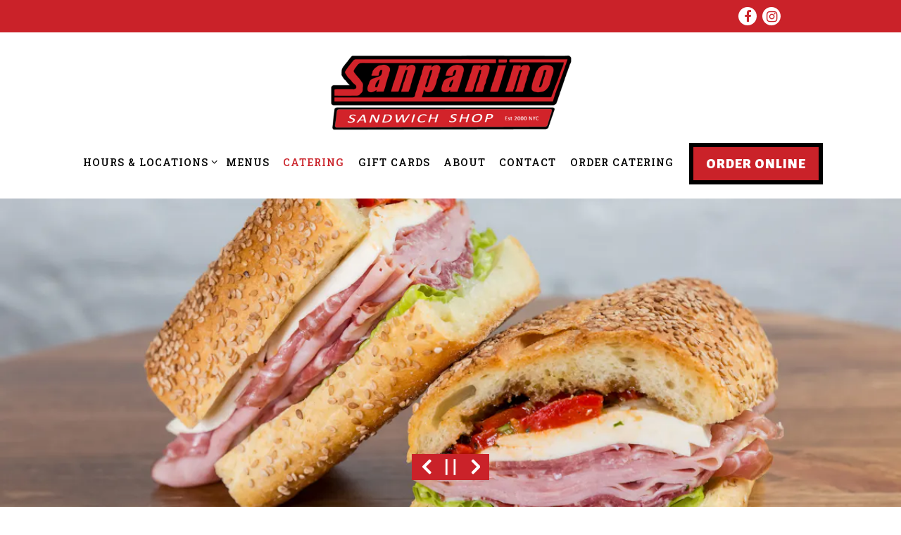

--- FILE ---
content_type: text/html; charset=utf-8
request_url: https://www.sanpanino.com/catering/
body_size: 9029
content:
<!DOCTYPE html>
<html class="no-js" lang="en-US">
    <head>
      
	<meta charset="utf-8">
	<meta name="viewport" content="width=device-width, initial-scale=1, shrink-to-fit=no">
	<meta http-equiv="x-ua-compatible" content="ie=edge">
	<title>Catering | Sanpanino in New York</title>
	<!-- Powered by BentoBox http://getbento.com -->
	<!--
	___ ___ _  _ _____ ___  ___  _____  __
	| _ ) __| \| |_   _/ _ \| _ )/ _ \ \/ /
	| _ \ _|| .` | | || (_) | _ \ (_) >  <
	|___/___|_|\_| |_| \___/|___/\___/_/\_\

	-->
		<meta name="keywords" content="Italian sandwiches, salads, coffee, snacks, sandwiches, panini, catering, corporate catering, New York, Brooklyn">
		<meta name="description" content="Cozy, contemporary eatery offering pressed & toasted Italian-style sandwiches, plus salads & coffee.">
		<link rel="icon" href="https://media-cdn.getbento.com/accounts/609776f3089f8ddd1123597d5701fdc2/media/images/17663favicon.png">
	<link rel="canonical" href="https://www.sanpanino.com/catering/">
	<meta name="Revisit-After" content="5 Days">
	<meta name="Distribution" content="Global">
	<meta name="Rating" content="General">
		<meta property="og:site_name" content="Sanpanino | Sandwich Shop in New York">
		<meta property="og:title" content="Catering | Sanpanino in New York">
		<meta property="og:type" content="article">
		<meta property="og:url" content="https://www.sanpanino.com/catering/">
			<meta property="og:description" content="Cozy, contemporary eatery offering pressed & toasted Italian-style sandwiches, plus salads & coffee.">
			<meta property="og:image" content="https://images.getbento.com/accounts/609776f3089f8ddd1123597d5701fdc2/media/CneZUnN3T7iNkoRav7Mc_picture5.JPG?w=1200&fit=crop&auto=compress,format&cs=origin&h=600">
		<meta name="twitter:card" content="summary_large_image">
		<meta name="twitter:title" content="Catering | Sanpanino in New York">
			<meta name="twitter:description" content="Cozy, contemporary eatery offering pressed & toasted Italian-style sandwiches, plus salads & coffee.">
			<meta name="twitter:image" content="https://images.getbento.com/accounts/609776f3089f8ddd1123597d5701fdc2/media/CneZUnN3T7iNkoRav7Mc_picture5.JPG?w=1200&fit=crop&auto=compress,format&cs=origin&h=600">

	<link rel="preconnect" href="https://widgets.resy.com" crossorigin>
	<link rel="preconnect" href="https://theme-assets.getbento.com" async crossorigin>
	<link rel="preconnect" href="https://www.gstatic.com" crossorigin>
	<link rel="preconnect" href="https://fonts.gstatic.com" crossorigin>
	<link rel="preconnect" href="https://fonts.googleapis.com" crossorigin>
	<link rel="preconnect" href="https://www.googletagmanager.com" crossorigin>
	
		<link rel="preload" as="image" href="https://images.getbento.com/accounts/609776f3089f8ddd1123597d5701fdc2/media/images/40556sp1.png" fetchpriority="high" /> 
	

	
	
	
	
	
	
	
	<script type="text/javascript" src="https://theme-assets.getbento.com/sensei/193414f.sensei/assets/js/head.min.js"></script>
	<script type="text/javascript">
			WebFont.load({  google: { families: ["Alegreya+Sans:400,900", "Roboto+Slab:300,400,500,700&display=swap"] }});
		</script>
			<noscript>
			    <style type="text/css">
			    	<link href="https://fonts.googleapis.com/css?family=Alegreya+Sans:400,900|Roboto+Slab:300,400,500,700&display=swap&display=swap" rel="stylesheet" type="text/css">
			    </style>
			</noscript>
	
	<link href="https://cdnjs.cloudflare.com/ajax/libs/font-awesome/6.4.2/css/all.min.css" rel="stylesheet">
	<link rel="stylesheet" href="//assets-cdn-refresh.getbento.com/stylesheet/sanpanino/1/scss/main.cc18595e83a9b696c5acb6178980fb55.scss" />
	<script type="text/javascript">
	    Modernizr.addTest("maybemobile", function(){ return (Modernizr.touchevents && Modernizr.mq("only screen and (max-width: 768px)")) ? true : false; });
	</script>

  
  

  
  
	
	
	
		<script defer src="https://www.google.com/recaptcha/enterprise.js?render=6Ldh0uwrAAAAABZNEucYwqZZ3oOahk4lRhONMg5a"></script>
	

	
	
	
	<script type="text/javascript">
			window.Sensei = { settings: { store: { enabled: false, cart_quantity: null }, gmaps: { apikey: "AIzaSyCxtTPdJqQMOwjsbKBO3adqPGzBR1MgC5g", styles: [ { "featureType": "all", "elementType": "labels.text.fill", "stylers": [ { "saturation": 36 }, { "color": "#333333" }, { "lightness": 40 } ] }, { "featureType": "all", "elementType": "labels.text.stroke", "stylers": [ { "visibility": "on" }, { "color": "#ffffff" }, { "lightness": 16 } ] }, { "featureType": "all", "elementType": "labels.icon", "stylers": [ { "visibility": "off" } ] }, { "featureType": "administrative", "elementType": "geometry.fill", "stylers": [ { "color": "#fefefe" }, { "lightness": 20 } ] }, { "featureType": "administrative", "elementType": "geometry.stroke", "stylers": [ { "color": "#fefefe" }, { "lightness": 17 }, { "weight": 1.2 } ] }, { "featureType": "landscape", "elementType": "geometry", "stylers": [ { "color": "#f5f5f5" }, { "lightness": 20 } ] }, { "featureType": "poi", "elementType": "geometry", "stylers": [ { "color": "#f5f5f5" }, { "lightness": 21 } ] }, { "featureType": "poi.park", "elementType": "geometry", "stylers": [ { "color": "#dedede" }, { "lightness": 21 } ] }, { "featureType": "road.highway", "elementType": "geometry.fill", "stylers": [ { "color": "#ffffff" }, { "lightness": 17 } ] }, { "featureType": "road.highway", "elementType": "geometry.stroke", "stylers": [ { "color": "#ffffff" }, { "lightness": 29 }, { "weight": 0.2 } ] }, { "featureType": "road.arterial", "elementType": "geometry", "stylers": [ { "color": "#ffffff" }, { "lightness": 18 } ] }, { "featureType": "road.local", "elementType": "geometry", "stylers": [ { "color": "#ffffff" }, { "lightness": 16 } ] }, { "featureType": "transit", "elementType": "geometry", "stylers": [ { "color": "#f2f2f2" }, { "lightness": 19 } ] }, { "featureType": "water", "elementType": "geometry", "stylers": [ { "color": "#e9e9e9" }, { "lightness": 17 } ] } ], icon: "https://images.getbento.com/accounts/ac0e4954d85e3e3aa5c547608bc75c0d/media/images/7651619925mapmarker.png", mobile_icon: "https%3A//images.getbento.com/accounts/ac0e4954d85e3e3aa5c547608bc75c0d/media/images/7651619925mapmarker.png%3Fw%3D50%26fit%3Dmax%26auto%3Dcompress%2Cformat%26cs%3Dorigin" }, recaptcha_v3:{ enabled: true, site_key: "6Ldh0uwrAAAAABZNEucYwqZZ3oOahk4lRhONMg5a" }, galleries: { autoplay: false, fade: true }, heros: { autoplay_galleries: true }, srcset_enabled: false }, modernizr: window.Modernizr }; document.addEventListener('DOMContentLoaded', function() { var hasClass, addClass, removeClass; if ('classList' in document.documentElement) { hasClass = function (el, className) { return el.classList.contains(className); }; addClass = function (el, className) { el.classList.add(className); }; removeClass = function (el, className) { el.classList.remove(className); }; } else { hasClass = function (el, className) { return new RegExp('\\b'+ className+'\\b').test(el.className); }; addClass = function (el, className) { if (!hasClass(el, className)) { el.className += ' ' + className; } }; removeClass = function (el, className) { el.className = el.className.replace(new RegExp('\\b'+ className+'\\b', 'g'), ''); }; } var allCSplits = Array.from(document.getElementsByClassName('c-split')); allCSplits.forEach(function(cSplit, cSplitIndex, cSplitList) { addClass(cSplit, "c-split-" + (cSplitIndex + 1)); if(cSplitIndex % 2 == 0 ) { addClass(cSplit, "c-split-odd"); } else { addClass(cSplit, "c-split-even"); } if(Object.is(cSplitList.length - 1, cSplitIndex)) { addClass(cSplit, "c-split-last"); } }); }, false);
	</script>
  
	<!--[if lt IE 9]>
	    <script type="text/javascript" src="https://theme-assets.getbento.com/sensei/193414f.sensei/assets/assets/js/ltie9.min.js "></script>
	<![endif] -->

      
			
				
				
			
				
				
			
				
				
			
				
				
			
				
				
			
				
				
			
				
				
			
				
				
			
				
				
			
				
				
			
				
				
			<script type="application/ld+json">{"@context": "https://schema.org", "@type": "Organization", "@id": "https://www.sanpanino.com/#organization", "url": "https://www.sanpanino.com", "name": "Sanpanino", "description": "Cozy, contemporary eatery offering pressed \u0026 toasted Italian-style sandwiches, plus salads \u0026 coffee.", "logo": "https://images.getbento.com/accounts/609776f3089f8ddd1123597d5701fdc2/media/images/40556sp1.png?w=600\u0026fit=max\u0026auto=compress,format\u0026cs=origin\u0026h=600", "subOrganization": [{"@type": "FoodEstablishment", "@id": "https://www.sanpanino.com/location/sanpanino-west-village/#foodestablishment", "url": "https://www.sanpanino.com/location/sanpanino-west-village/", "name": "West Village", "description": "", "image": "", "photo": "", "address": {"@type": "PostalAddress", "name": "West Village", "streetAddress": "494 Hudson St", "addressLocality": "New York", "addressRegion": "NY", "postalCode": "10014"}, "location": {"@type": "PostalAddress", "name": "West Village", "streetAddress": "494 Hudson St", "addressLocality": "New York", "addressRegion": "NY", "postalCode": "10014"}, "telephone": null, "hasMap": "https://www.sanpanino.com/location/sanpanino-west-village/", "parentOrganization": {"@type": "Organization", "@id": "https://www.sanpanino.com/#organization"}, "servesCuisine": "Sandwich Shop", "priceRange": "$"}, {"@type": "FoodEstablishment", "@id": "https://www.sanpanino.com/location/sanpanino-brooklyn-heights/#foodestablishment", "url": "https://www.sanpanino.com/location/sanpanino-brooklyn-heights/", "name": "Brooklyn Heights", "description": "", "image": "", "photo": "", "address": {"@type": "PostalAddress", "name": "Brooklyn Heights", "streetAddress": "187 State St", "addressLocality": "Brooklyn", "addressRegion": "NY", "postalCode": "11201"}, "location": {"@type": "PostalAddress", "name": "Brooklyn Heights", "streetAddress": "187 State St", "addressLocality": "Brooklyn", "addressRegion": "NY", "postalCode": "11201"}, "telephone": null, "hasMap": "https://www.sanpanino.com/location/sanpanino-brooklyn-heights/", "parentOrganization": {"@type": "Organization", "@id": "https://www.sanpanino.com/#organization"}, "servesCuisine": "Sandwich Shop", "priceRange": "$"}], "sameAs": ["https://www.facebook.com/pages/category/Sandwich-Shop/Sanpanino-100497460010232/", "https://www.instagram.com/sanpaninonyc/?hl=en"], "potentialAction": {"@type": "ReserveAction", "object": {"@type": "Reservation", "name": "Table", "url": "https://www.sanpanino.com/#action-reservations"}, "result": {"@type": "Reservation", "name": "Table"}, "target": "https://www.sanpanino.com"}}</script>

      
    </head>
    <body class="has-hero-intent has-mobi-footer catering-template">
        
	
		
			<div class="site-notifications">
				
			</div>
		

		
			
	<header class="site-header">
		<a href="#main-content" class="skip" aria-label="Skip to main content">Skip to main content</a>
		<div class="site-header-desktop site-header-desktop--centered">
				<div class="site-header-desktop-secondary">
					<div class="container">
						<div class="row">
							
	

								<div class="site-header-desktop-secondary__actions">
        <div class="site-social">
            <ul class="social-accounts">
        <li><a href="https://www.facebook.com/pages/category/Sandwich-Shop/Sanpanino-100497460010232/" aria-label="Facebook" target="_blank" rel="noopener" data-bb-track="button" data-bb-track-on="click" data-bb-track-category="Social Icons" data-bb-track-action="Click" data-bb-track-label="Facebook, Header"><span class="fa fa-facebook" aria-hidden="true"></span><span class="sr-only">Facebook</span></a></li>
        <li><a href="https://www.instagram.com/sanpaninonyc/?hl=en" aria-label="Instagram" target="_blank" rel="noopener" data-bb-track="button" data-bb-track-on="click" data-bb-track-category="Social Icons" data-bb-track-action="Click" data-bb-track-label="Instagram, Header"><span class="fa fa-instagram" aria-hidden="true"></span><span class="sr-only">Instagram</span></a></li>
		</ul>
        </div>

					      </div>
			      </div>
		      </div>
				</div>
			<div class="site-header-desktop-primary" data-header-sticky>
				<div class="container">
					
		<div class="site-logo">
	        <a class="site-logo__btn" href="/" aria-label="Sanpanino Home">
	            
					<img class="site-logo__expanded" src="https://images.getbento.com/accounts/609776f3089f8ddd1123597d5701fdc2/media/images/40556sp1.png" 
  

  

  
    
      alt="Sanpanino Home"
    
  
 loading="eager" fetchpriority="high" />
              	
	            
	        </a>
	    </div>

				    
	<nav class="site-nav">
    <ul class="site-nav-menu" data-menu-type="desktop">
			
			<li class="site-nav-submenu">
				<button type="button" class="site-nav-link site-nav-submenu-toggle" aria-expanded="false" aria-controls="SubMenu-1" aria-label="Expand Hours & Locations sub-menu">
					<span class="sr-only">Hours & Locations sub-menu</span>
					Hours & Locations
				</button>
				<div id="SubMenu-1" class="sub-menu">
					<ul>
							<li>
								<a href="/location/sanpanino-west-village/"   aria-label="West Village">West Village</a>
							</li>
							<li>
								<a href="/location/sanpanino-brooklyn-heights/"   aria-label="Brooklyn Heights">Brooklyn Heights</a>
							</li>
					</ul>
				</div>
			</li>
			<li>
				<a class="site-nav-link " href="/menus/" aria-label="Menus" role="button">Menus</a>
			</li>
			<li class="is-active" >
				<a  aria-current="page"  class="site-nav-link " href="/catering/" aria-label="Catering" role="button">Catering</a>
			</li>
			<li>
				<a class="site-nav-link   " href="https://squareup.com/gift/XVNZWZCJFPDA6/order"target="_blank" rel="noopener" aria-label="Gift Cards" role="button">Gift Cards</a>
			</li>
			<li>
				<a class="site-nav-link " href="/about/" aria-label="About" role="button">About</a>
			</li>
			<li>
				<a class="site-nav-link " href="/contact/" aria-label="Contact" role="button">Contact</a>
			</li>
			<li>
				<a class="site-nav-link   " href="/catering-store-v2/" aria-label="Order Catering" role="button">Order Catering</a>
			</li>

				<li><a href="/online-ordering/" class="btn btn-brand site-nav-cta" target="_parent" aria-label="Order Online" role="button">Order Online</a></li>
		</ul>
  </nav>

				</div>
			</div>
		</div>
	  <div class="site-header-mobi" aria-label="Navigation Menu Modal">
	    
		<div class="site-logo">
	        <a class="site-logo__btn" href="/" aria-label="Sanpanino Home">
		            
                  		<img src="https://images.getbento.com/accounts/609776f3089f8ddd1123597d5701fdc2/media/images/40556sp1.png" 
  

  

  
    
      alt="Sanpanino Home"
    
  
 />
                	
		            
	        </a>
	    </div>

			
	


	    <button type="button" class="nav-toggle-btn" aria-controls="SiteHeaderMobilePanel" aria-expanded="false" aria-label="Toggle Navigation Menu">
		  <span class="sr-only">Toggle Navigation</span>
	      <span class="nav-toggle-btn__line"></span>
	      <span class="nav-toggle-btn__line"></span>
	      <span class="nav-toggle-btn__line"></span>
	    </button>

	    <div id="SiteHeaderMobilePanel" class="site-header-mobi-panel">
	      <div class="site-header-mobi-panel__inner">
					
	<nav class="site-nav" aria-label="Navigation Menu">
    <ul class="site-nav-menu" data-menu-type="mobile">
			
			<li class="site-nav-submenu">
				<button type="button" class="site-nav-link site-nav-submenu-toggle" aria-expanded="false" aria-controls="MobileSubMenu-1" aria-label="Expand Hours & Locations sub-menu">
					<span class="sr-only">Hours & Locations sub-menu</span>
					Hours & Locations
				</button>
				<div id="MobileSubMenu-1" class="sub-menu">
					<ul>
							<li>
								<a href="/location/sanpanino-west-village/"   aria-label="West Village">West Village</a>
							</li>
							<li>
								<a href="/location/sanpanino-brooklyn-heights/"   aria-label="Brooklyn Heights">Brooklyn Heights</a>
							</li>
					</ul>
				</div>
			</li>
			<li>
				<a class="site-nav-link " href="/menus/" aria-label="Menus" role="button">Menus</a>
			</li>
			<li class="is-active" >
				<a  aria-current="page"  class="site-nav-link " href="/catering/" aria-label="Catering" role="button">Catering</a>
			</li>
			<li>
				<a class="site-nav-link   " href="https://squareup.com/gift/XVNZWZCJFPDA6/order"target="_blank" rel="noopener" aria-label="Gift Cards" role="button">Gift Cards</a>
			</li>
			<li>
				<a class="site-nav-link " href="/about/" aria-label="About" role="button">About</a>
			</li>
			<li>
				<a class="site-nav-link " href="/contact/" aria-label="Contact" role="button">Contact</a>
			</li>
			<li>
				<a class="site-nav-link   " href="/catering-store-v2/" aria-label="Order Catering" role="button">Order Catering</a>
			</li>

				
		<li>
			<a class="site-nav-link "  href="/accessibility/"  aria-label="Accessibility">Accessibility</a>
		</li>

				<li><a href="/online-ordering/" class="site-nav-cta" target="_parent" aria-label="Order Online" role="button">Order Online</a></li>
				<li><button type="button" class="site-nav-cta" data-popup="inline" data-popup-src="#popup-newsletter-form" aria-label="Newsletter Signup" data-bb-track="button" data-bb-track-on="click" data-bb-track-category="Email Sign Up Trigger Button" data-bb-track-action="Click" data-bb-track-label="Callout, Header" id="email-signup-button">Newsletter Signup</button>
	</button></li>
		</ul>
  </nav>

	        
        <div class="site-social site-social--bordered">
            <ul class="social-accounts">
        <li><a href="https://www.facebook.com/pages/category/Sandwich-Shop/Sanpanino-100497460010232/" aria-label="Facebook" target="_blank" rel="noopener" data-bb-track="button" data-bb-track-on="click" data-bb-track-category="Social Icons" data-bb-track-action="Click" data-bb-track-label="Facebook, Header"><span class="fa fa-facebook" aria-hidden="true"></span><span class="sr-only">Facebook</span></a></li>
        <li><a href="https://www.instagram.com/sanpaninonyc/?hl=en" aria-label="Instagram" target="_blank" rel="noopener" data-bb-track="button" data-bb-track-on="click" data-bb-track-category="Social Icons" data-bb-track-action="Click" data-bb-track-label="Instagram, Header"><span class="fa fa-instagram" aria-hidden="true"></span><span class="sr-only">Instagram</span></a></li>
		</ul>
        </div>

        	
	

	      </div>
	      
	<div class="site-powered-by">
	    <a href="https://getbento.com/?utm_source=header&amp;utm_campaign=sanpanino.com" aria-label="powered by BentoBox" target="_blank" rel="noopener">powered by BentoBox</a>
	</div>

	    </div>
	  </div>
	</header>

		

		<div class="site-content">

			
			<main class="site-content__main page-id--541470">
			  <span id="main-content" class="sr-only">Main content starts here, tab to start navigating</span>
				
	
		
			
			<section id="hero" aria-label="hero-section" class="hero hero--no-content hero--gallery revealable">
				
				
				
		<div class="gallery gallery--fit">
			
      
      
          
				<li>
						
						<div 
  

  
    
  

  
    
      role="img" aria-label="a sandwich cut in half"
    
  
 class="gallery__item gallery__item-fallback" style="background-image: url('https://images.getbento.com/accounts/609776f3089f8ddd1123597d5701fdc2/media/CneZUnN3T7iNkoRav7Mc_picture5.JPG?w=1200&fit=max&auto=compress,format&cs=origin'); background-position: 
  
  
    
  

  none
;">
								<img class="sr-only" 
  

  
    
  

  
    
      alt="a sandwich cut in half"
    
  
>
						</div>
              <span class="sr-only">Slide 1 of 4</span>
        </li>
			
      
      
          
				<li>
						
						<div 
  

  
    
  

  
    
      role="img" aria-label="a sandwich cut in half"
    
  
 class="gallery__item gallery__item-fallback" style="background-image: url('https://images.getbento.com/accounts/609776f3089f8ddd1123597d5701fdc2/media/ggTUw4gCQhqRx3dHwxoA_sanpaninohero.JPG?w=1200&fit=max&auto=compress,format&cs=origin'); background-position: 
  
  
    
  

  none
;">
								<img class="sr-only" 
  

  
    
  

  
    
      alt="a sandwich cut in half"
    
  
>
						</div>
              <span class="sr-only">Slide 2 of 4</span>
        </li>
			
      
      
          
				<li>
						
						<div 
  

  
    
  

  
    
      role="img" aria-label="a sandwich cut in half"
    
  
 class="gallery__item gallery__item-fallback" style="background-image: url('https://images.getbento.com/accounts/609776f3089f8ddd1123597d5701fdc2/media/c59LYpdQmahTpplPdowt_grilledchicken.JPG?w=1200&fit=max&auto=compress,format&cs=origin'); background-position: 
  
  
    
  

  none
;">
								<img class="sr-only" 
  

  
    
  

  
    
      alt="a sandwich cut in half"
    
  
>
						</div>
              <span class="sr-only">Slide 3 of 4</span>
        </li>
			
      
      
          
				<li>
						
						<div 
  

  
    
  

  
    
      role="img" aria-label="a sandwich cut in half"
    
  
 class="gallery__item gallery__item-fallback" style="background-image: url('https://images.getbento.com/accounts/609776f3089f8ddd1123597d5701fdc2/media/37eS7FTeQ6msZ8ZNvHCe_picture3.JPG?w=1200&fit=max&auto=compress,format&cs=origin'); background-position: 
  
  
    
  

  none
;">
								<img class="sr-only" 
  

  
    
  

  
    
      alt="a sandwich cut in half"
    
  
>
						</div>
              <span class="sr-only">Slide 4 of 4</span>
        </li>
			
	    </div>

				 
	<div id="motion-elements-control-section">
		<button class='btn fa fa-play play-motion ada-motion-toggle-btns hide-motion' data-action='play' aria-label="Play hero video">
			<span class='sr-only'>hero gallery paused, press to play images slides</span>
		</button>
		<button class='btn fa fa-pause pause-motion ada-motion-toggle-btns' data-action='pause' aria-label="Pause hero video">
			<span class='sr-only'>Playing hero gallery, press to pause images slides</span>
		</button>
	</div>

			</section>



		
			
		<section id="intro" class="content c-intro container-sm revealable"><h1>Catering</h1>
	        <p>From an office party to an at-home celebration, we can help with your next event. </p><p><a class="btn btn-brand" href="/catering-store-v2/" rel="noopener" target="_self">Order Now</a></p><p>Pick up is available from both locations. For any questions, contact us at <a href="mailto:info@sanpanino.com">info@sanpanino.com</a></p><p>There is a $25 flat delivery fee for all deliveries</p>
	        
	
		
			
		<a href="https://www.sanpanino.com/menus/#catering" class="btn btn-brand" target="_parent" aria-label="See Menu" role="button">See Menu</a>


	

	        <button type="button" class="btn btn-brand" data-popup="inline" data-popup-src="#popup-catering-form" data-bb-track="button" data-bb-track-on="click" data-bb-track-category="Inquire Trigger Button" data-bb-track-action="Click" data-bb-track-label="Catering">Inquire Now</button>
	    </section>



				
		


				
			</main>

			
					

	<aside class="mobi-footer mobi-footer--sticky">
	    <ul class="mobi-footer__list">
				<li class="mobi-footer__item">
					
	
		
		
			
		<a href="/online-ordering/" class="btn btn-brand btn-block site-nav-cta" target="_parent" aria-label="Order Online" role="button">Order Online</a>


	

				</li>
	    </ul>
	</aside>

			

			
		</div>

		
			
        <footer>
          <div class="site-footer-desktop">
                  <div class="site-footer-desktop-primary">
                      <div class="site-footer-desktop-primary__container container">
                              <ul class="social-accounts">
        <li><a href="https://www.facebook.com/pages/category/Sandwich-Shop/Sanpanino-100497460010232/" aria-label="Facebook" target="_blank" rel="noopener" data-bb-track="button" data-bb-track-on="click" data-bb-track-category="Social Icons" data-bb-track-action="Click" data-bb-track-label="Facebook, Footer"><span class="fa fa-facebook" aria-hidden="true"></span><span class="sr-only">Facebook</span></a></li>
        <li><a href="https://www.instagram.com/sanpaninonyc/?hl=en" aria-label="Instagram" target="_blank" rel="noopener" data-bb-track="button" data-bb-track-on="click" data-bb-track-category="Social Icons" data-bb-track-action="Click" data-bb-track-label="Instagram, Footer"><span class="fa fa-instagram" aria-hidden="true"></span><span class="sr-only">Instagram</span></a></li>
		</ul>
                              <nav class="site-nav">
                                  <ul class="site-nav-menu">
                                          <li>
			<a class="site-nav-link "  href="/accessibility/"  aria-label="Accessibility">Accessibility</a>
		</li>
                                          <li><button type="button" class="btn btn-brand" data-popup="inline" data-popup-src="#popup-newsletter-form" aria-label="Newsletter Signup" data-bb-track="button" data-bb-track-on="click" data-bb-track-category="Email Sign Up Trigger Button" data-bb-track-action="Click" data-bb-track-label="Callout, Footer" id="email-signup-button">Newsletter Signup</button>
	</button></li>
                                  </ul>
                              </nav>
                      </div>
                  </div>
                  <div class="site-footer-desktop-secondary">
                      <div class="site-powered-by">
	    <a href="https://getbento.com/?utm_source=footer&amp;utm_campaign=sanpanino.com" aria-label="powered by BentoBox" target="_blank" rel="noopener">powered by BentoBox</a>
	</div>
                  </div>
          </div>
        </footer>

		
	

	
	
	
		
    
    
    
    <div id="popup-newsletter-form" class="popup popup--form mfp-hide">
        <form class="js-form-ajax form-alt container-sm" data-form-endpoint="/forms/submit/newsletter/" enctype="multipart/form-data" method="post" novalidate>
    <div style="display: none;">
        <label for="comment_body">leave this field blank
            <input type="text" name="comment_body" value="" />
        </label>
    </div>
    
            <input type="hidden" name="form" value="newsletter">
            
		
		<div data-bb-track="form" data-bb-track-on="submit" data-bb-track-category="Forms" data-bb-track-action="Submit" data-bb-track-label="Email Sign Up" aria-hidden="true"></div>

            <div class="form-header">
                <h2 class="h1 form-heading">Email Signup</h2>
                
                </div>
            <div class="form-ui">
                
    
    
        
        

        
            
    
<label for="2160975" >
    
    
        
            
        
        
            <i class="error-label" id="firstname-error">Please, enter a valid first name</i>
        
    
    <span class="input-label">First Name
         <span class="input-label-required">- Required</span>
        
    </span>
    
        <input id="2160975" class="form-control" type="text" name="2160975" placeholder="First Name" required oninvalid="this.setCustomValidity('Please enter a valid first name')" oninput="setCustomValidity('')"
         
  
  
    
  
  
  
  
  
  
    
    autocomplete="given-name"
  
>
    
</label>


        
        
    
        
        

        
            
    
<label for="2160984" >
    
    
        
            
        
        
            <i class="error-label" id="lastname-error">Please, enter a valid last name</i>
        
    
    <span class="input-label">Last Name
         <span class="input-label-required">- Required</span>
        
    </span>
    
        <input id="2160984" class="form-control" type="text" name="2160984" placeholder="Last Name" required oninvalid="this.setCustomValidity('Please enter a valid last name')" oninput="setCustomValidity('')"
         
  
  
  
    
  
  
  
  
  
    
    autocomplete="family-name"
  
>
    
</label>


        
        
    
        
        

        
            
    
<label for="2160989" >
    
    
         
            
        
        
            <i class="error-message-email" id="email-error">Please, enter a valid email</i>
        
    
    <span class="input-label">Email
         <span class="input-label-required">- Required</span>
        
    </span>
    
        <input id="2160989" class="form-control" type="email" name="2160989" placeholder="Email" required oninvalid="this.setCustomValidity('Please enter a valid email')" oninput="setCustomValidity('')" 
  
  
  
  
    
  
  
  
  
    
    autocomplete="email"
  
>
    
</label>


        
        
    

            </div>
            <div class="form-actions">
                <button type="submit" class="btn btn-brand-alt" aria-label="Submit">Submit</button>
                <span class="form-error-msg">Please check errors in the form above</span>
            </div>
            <div class="form-success-msg">
                <span role="alert">Thank you for signing up for email updates!</span>
                <button type="button" class="btn btn-brand-alt js-popup-closebtn" aria-label="Close the form">
                    Close
                </button>
            </div>
            
    
        <div class="recaptcha-form-footer">
            <span>
                This site is protected by reCAPTCHA and the Google
                <a href="https://policies.google.com/privacy" aria-label="Privacy Policy">Privacy Policy</a> and
                <a href="https://policies.google.com/terms" aria-label="Terms of Service">Terms of Service</a> apply.
            </span>
        </div>
    
        
    </form>
    </div>

		

	

		
    
    

    <div id="popup-catering-form" class="popup popup--form mfp-hide">
        <form class="js-form-ajax form-alt container-sm" data-form-endpoint="/forms/submit/catering-inquiry/" enctype="multipart/form-data" method="post" novalidate>
    <div style="display: none;">
        <label for="comment_body">leave this field blank
            <input type="text" name="comment_body" value="" />
        </label>
    </div>
    
            <div class="form-meta" aria-hidden="true">
                
		
		<div data-bb-track="form" data-bb-track-on="submit" data-bb-track-category="Forms" data-bb-track-action="Submit" data-bb-track-label="Catering" aria-hidden="true"></div>

            </div>
          <div class="form-header">
              <h2 class="h1 form-heading">Contact Us About Your Catering Inquiry</h2>
              
          </div>
            <div class="form-ui">
                
    
    
        
        

        
            
    
<label for="2161053" >
    
    
         
            
        
        
            <i class="error-message-email" id="email-error">Please, enter a valid email</i>
        
    
    <span class="input-label">Email
         <span class="input-label-required">- Required</span>
        
    </span>
    
        <input id="2161053" class="form-control" type="email" name="2161053" placeholder="Email" required oninvalid="this.setCustomValidity('Please enter a valid email')" oninput="setCustomValidity('')" 
  
  
  
  
    
  
  
  
  
    
    autocomplete="email"
  
>
    
</label>


        
        
    
        
        
            
                
                
                <div class="form-row">
            
        

        
            
    
<label for="2161058" class="form-col-md-6">
    
    
        
            
        
        
            <i class="error-label" id="firstname-error">Please, enter a valid first name</i>
        
    
    <span class="input-label">First Name
         <span class="input-label-required">- Required</span>
        
    </span>
    
        <input id="2161058" class="form-control" type="text" name="2161058" placeholder="First Name" required oninvalid="this.setCustomValidity('Please enter a valid first name')" oninput="setCustomValidity('')"
         
  
  
    
  
  
  
  
  
  
    
    autocomplete="given-name"
  
>
    
</label>


        
        
    
        
        

        
            
    
<label for="2161063" class="form-col-md-6">
    
    
        
            
        
        
            <i class="error-label" id="lastname-error">Please, enter a valid last name</i>
        
    
    <span class="input-label">Last Name
         <span class="input-label-required">- Required</span>
        
    </span>
    
        <input id="2161063" class="form-control" type="text" name="2161063" placeholder="Last Name" required oninvalid="this.setCustomValidity('Please enter a valid last name')" oninput="setCustomValidity('')"
         
  
  
  
    
  
  
  
  
  
    
    autocomplete="family-name"
  
>
    
</label>


        
        
            
            </div>
        
    
        
        
            
                
                
                <div class="form-row">
            
        

        
            
    
<label for="2161069" class="form-col-md-6">
    
    
        
            
        
        
            <i class="error-label" id="phonenumber-error">Please, enter a valid phone number</i>
        
    
    <span class="input-label">Phone Number
         <span class="input-label-required">- Required</span>
        
    </span>
    
        <input id="2161069" class="form-control" type="tel" name="2161069" placeholder="Phone Number" oninput="setCustomValidity('')"  required oninvalid="this.setCustomValidity('Please enter a valid phone number')" data-input-validator="phone"  
  
  
  
  
  
  
    
  
  
    
    autocomplete="tel"
  
>
    
</label>


        
        
    
        
        

        
            
    
<label for="2161075" class="form-col-md-6">
    
    
        
            
        
        
            <i class="error-label" id="company-error">Please, enter a valid company</i>
        
    
    <span class="input-label">Company
         <span class="input-label-required">- Required</span>
        
    </span>
    
        <input id="2161075" class="form-control" type="text" name="2161075" placeholder="Company" required oninvalid="this.setCustomValidity('Please enter a valid company')" oninput="setCustomValidity('')"
         
  
  
  
  
  
  
  
    
  
    
    autocomplete="organization"
  
>
    
</label>


        
        
            
            </div>
        
    
        
        
            
                
                
                <div class="form-row">
            
        

        
            
    
<label for="2161081" class="form-col-md-6">
    
    
        
            
        
        
            <i class="error-label" id="address1-error">Please, enter a valid address 1</i>
        
    
    <span class="input-label">Address 1
         <span class="input-label-required">- Required</span>
        
    </span>
    
        <input id="2161081" class="form-control" type="text" name="2161081" placeholder="Address 1" required oninvalid="this.setCustomValidity('Please enter a valid address 1')" oninput="setCustomValidity('')"
         
  
  
  
  
  
  
  
    
>
    
</label>


        
        
    
        
        

        
            
    
<label for="2161089" class="form-col-md-6">
    
    
    <span class="input-label">Address 2
         <span class="input-label-optional">- Optional</span>
        
    </span>
    
        <input id="2161089" class="form-control" type="text" name="2161089" placeholder="Address 2" 
         
  
  
  
  
  
  
  
    
>
    
</label>


        
        
            
            </div>
        
    
        
        
            
                
                
                <div class="form-row">
            
        

        
            
    
<label for="2161099" class="form-col-md-6">
    
    
        
            
        
        
            <i class="error-label" id="city-error">Please, enter a valid city</i>
        
    
    <span class="input-label">City
         <span class="input-label-required">- Required</span>
        
    </span>
    
        <input id="2161099" class="form-control" type="text" name="2161099" placeholder="City" required oninvalid="this.setCustomValidity('Please enter a valid city')" oninput="setCustomValidity('')"
         
  
  
  
  
  
  
  
    
>
    
</label>


        
        
    
        
        

        
            
    

    
        
            </span>
            
            
        
    

    
<label for="2161106" class="form-col-md-6">
    
    
        
            
        
        
            <i class="error-label" id="state-error">Please, enter a valid state</i>
        
    
    <span class="input-label">State
         <span class="input-label-required">- Required</span>
        
    </span>
    
        <div class="form-control-group has-icon-right">
            <select id="2161106" class="form-control unselected" name="2161106" required oninvalid="this.setCustomValidity('Please select a valid state')" oninput="setCustomValidity('')">
                <option value="" selected disabled>State</option>

                

                
                    <option value="AL">Alabama</option>
                    <option value="AK">Alaska</option>
                    <option value="AZ">Arizona</option>
                    <option value="AR">Arkansas</option>
                    <option value="CA">California</option>
                    <option value="CO">Colorado</option>
                    <option value="CT">Connecticut</option>
                    <option value="DE">Delaware</option>
                    <option value="DC">District Of Columbia</option>
                    <option value="FL">Florida</option>
                    <option value="GA">Georgia</option>
                    <option value="HI">Hawaii</option>
                    <option value="ID">Idaho</option>
                    <option value="IL">Illinois</option>
                    <option value="IN">Indiana</option>
                    <option value="IA">Iowa</option>
                    <option value="KS">Kansas</option>
                    <option value="KY">Kentucky</option>
                    <option value="LA">Louisiana</option>
                    <option value="ME">Maine</option>
                    <option value="MD">Maryland</option>
                    <option value="MA">Massachusetts</option>
                    <option value="MI">Michigan</option>
                    <option value="MN">Minnesota</option>
                    <option value="MS">Mississippi</option>
                    <option value="MO">Missouri</option>
                    <option value="MT">Montana</option>
                    <option value="NE">Nebraska</option>
                    <option value="NV">Nevada</option>
                    <option value="NH">New Hampshire</option>
                    <option value="NJ">New Jersey</option>
                    <option value="NM">New Mexico</option>
                    <option value="NY">New York</option>
                    <option value="NC">North Carolina</option>
                    <option value="ND">North Dakota</option>
                    <option value="OH">Ohio</option>
                    <option value="OK">Oklahoma</option>
                    <option value="OR">Oregon</option>
                    <option value="PA">Pennsylvania</option>
                    <option value="RI">Rhode Island</option>
                    <option value="SC">South Carolina</option>
                    <option value="SD">South Dakota</option>
                    <option value="TN">Tennessee</option>
                    <option value="TX">Texas</option>
                    <option value="UT">Utah</option>
                    <option value="VT">Vermont</option>
                    <option value="VA">Virginia</option>
                    <option value="WA">Washington</option>
                    <option value="WV">West Virginia</option>
                    <option value="WI">Wisconsin</option>
                    <option value="WY">Wyoming</option>
                

                

                
            </select>
            
    <span class="form-control-group--icon is-positioned-right" aria-hidden="true">
        
        <i class="fa fa-chevron-down"></i>
        
    </span>

        </div>
    
</label>


        
        
            
            </div>
        
    
        
        
            
                
                
                <div class="form-row">
            
        

        
            
    
        
            
        
    

    
<label for="2161112" class="form-col-md-6">
    
    
        
            
        
        
            <i class="error-label" id="zipcode-error">Please, enter a valid zip code</i>
        
    
    <span class="input-label">Zip Code
         <span class="input-label-required">- Required</span>
        
    </span>
    
        <input id="2161112" class="form-control" type="text" name="2161112" placeholder="Zip Code" required oninvalid="this.setCustomValidity('Please enter a valid zip code')" oninput="setCustomValidity('')">
    
</label>


        
        
    
        
        

        
            
  
<label for="2161117" class="form-col-md-6">
    
    
        
            
        
        
    
    <span class="input-label">Event Date
         <span class="input-label-required">- Required</span>
        
    </span>
    
    <div data-react-component="accessible-date-picker" data-component-props='{"id": "2161117", "placeholder": "Event Date", "required": true, "accountHasEventsManagement": false, "eventsContext": {"default_event_duration": null, "blackout_dates_endpoint": ""}, "slug": "catering-inquiry"}'></div>
  
</label>


        
        
            
            </div>
        
    
        
        
            
                
                
                <div class="form-row">
            
        

        
            
    
<label for="2161122" class="form-col-md-6">
    
    
        
            
        
        
            <i class="error-label" id="starttime-error">Please, enter a valid start time</i>
        
    
    <span class="input-label">Start Time
         <span class="input-label-required">- Required</span>
        
    </span>
    
        <div class="form-control-group has-icon-left has-icon-right">
            
    <span class="form-control-group--icon is-positioned-left" aria-hidden="true">
        
        <i class="fa fa-clock-o"></i>
        
    </span>

            <select id="2161122" class="form-control unselected" name="2161122" required oninvalid="this.setCustomValidity('Please select a valid time')" oninput="setCustomValidity('')">
                <option value="" selected disabled>Start Time</option>
                <option value="11:30 PM">11:30 PM</option>
                <option value="11:00 PM">11:00 PM</option>
                <option value="10:30 PM">10:30 PM</option>
                <option value="10:00 PM">10:00 PM</option>
                <option value="9:30 PM">9:30 PM</option>
                <option value="9:00 PM">9:00 PM</option>
                <option value="8:30 PM">8:30 PM</option>
                <option value="8:00 PM">8:00 PM</option>
                <option value="7:30 PM">7:30 PM</option>
                <option value="7:00 PM">7:00 PM</option>
                <option value="6:30 PM">6:30 PM</option>
                <option value="6:00 PM">6:00 PM</option>
                <option value="5:30 PM">5:30 PM</option>
                <option value="5:00 PM">5:00 PM</option>
                <option value="4:30 PM">4:30 PM</option>
                <option value="4:00 PM">4:00 PM</option>
                <option value="3:30 PM">3:30 PM</option>
                <option value="3:00 PM">3:00 PM</option>
                <option value="2:30 PM">2:30 PM</option>
                <option value="2:00 PM">2:00 PM</option>
                <option value="1:30 PM">1:30 PM</option>
                <option value="1:00 PM">1:00 PM</option>
                <option value="12:30 PM">12:30 PM</option>
                <option value="12:00 PM">12:00 PM</option>
                <option value="11:30 AM">11:30 AM</option>
                <option value="11:00 AM">11:00 AM</option>
                <option value="10:30 AM">10:30 AM</option>
                <option value="10:00 AM">10:00 AM</option>
                <option value="9:30 AM">9:30 AM</option>
                <option value="9:00 AM">9:00 AM</option>
                <option value="8:30 AM">8:30 AM</option>
                <option value="8:00 AM">8:00 AM</option>
                <option value="7:30 AM">7:30 AM</option>
                <option value="7:00 AM">7:00 AM</option>
                <option value="6:30 AM">6:30 AM</option>
                <option value="6:00 AM">6:00 AM</option>
                <option value="5:30 AM">5:30 AM</option>
                <option value="5:00 AM">5:00 AM</option>
                <option value="4:30 AM">4:30 AM</option>
                <option value="4:00 AM">4:00 AM</option>
                <option value="3:30 AM">3:30 AM</option>
                <option value="3:00 AM">3:00 AM</option>
                <option value="2:30 AM">2:30 AM</option>
                <option value="2:00 AM">2:00 AM</option>
                <option value="1:30 AM">1:30 AM</option>
                <option value="1:00 AM">1:00 AM</option>
                <option value="12:30 AM">12:30 AM</option>
                <option value="12:00 AM">12:00 AM</option>
            </select>
            
    <span class="form-control-group--icon is-positioned-right" aria-hidden="true">
        
        <i class="fa fa-chevron-down"></i>
        
    </span>

        </div>
    
</label>


        
        
    
        
        

        
            
    
<label for="2161128" class="form-col-md-6">
    
    
        
            
        
        
            <i class="error-label" id="endtime-error">Please, enter a valid end time</i>
        
    
    <span class="input-label">End Time
         <span class="input-label-required">- Required</span>
        
    </span>
    
        <div class="form-control-group has-icon-left has-icon-right">
            
    <span class="form-control-group--icon is-positioned-left" aria-hidden="true">
        
        <i class="fa fa-clock-o"></i>
        
    </span>

            <select id="2161128" class="form-control unselected" name="2161128" required oninvalid="this.setCustomValidity('Please select a valid time')" oninput="setCustomValidity('')">
                <option value="" selected disabled>End Time</option>
                <option value="11:30 PM">11:30 PM</option>
                <option value="11:00 PM">11:00 PM</option>
                <option value="10:30 PM">10:30 PM</option>
                <option value="10:00 PM">10:00 PM</option>
                <option value="9:30 PM">9:30 PM</option>
                <option value="9:00 PM">9:00 PM</option>
                <option value="8:30 PM">8:30 PM</option>
                <option value="8:00 PM">8:00 PM</option>
                <option value="7:30 PM">7:30 PM</option>
                <option value="7:00 PM">7:00 PM</option>
                <option value="6:30 PM">6:30 PM</option>
                <option value="6:00 PM">6:00 PM</option>
                <option value="5:30 PM">5:30 PM</option>
                <option value="5:00 PM">5:00 PM</option>
                <option value="4:30 PM">4:30 PM</option>
                <option value="4:00 PM">4:00 PM</option>
                <option value="3:30 PM">3:30 PM</option>
                <option value="3:00 PM">3:00 PM</option>
                <option value="2:30 PM">2:30 PM</option>
                <option value="2:00 PM">2:00 PM</option>
                <option value="1:30 PM">1:30 PM</option>
                <option value="1:00 PM">1:00 PM</option>
                <option value="12:30 PM">12:30 PM</option>
                <option value="12:00 PM">12:00 PM</option>
                <option value="11:30 AM">11:30 AM</option>
                <option value="11:00 AM">11:00 AM</option>
                <option value="10:30 AM">10:30 AM</option>
                <option value="10:00 AM">10:00 AM</option>
                <option value="9:30 AM">9:30 AM</option>
                <option value="9:00 AM">9:00 AM</option>
                <option value="8:30 AM">8:30 AM</option>
                <option value="8:00 AM">8:00 AM</option>
                <option value="7:30 AM">7:30 AM</option>
                <option value="7:00 AM">7:00 AM</option>
                <option value="6:30 AM">6:30 AM</option>
                <option value="6:00 AM">6:00 AM</option>
                <option value="5:30 AM">5:30 AM</option>
                <option value="5:00 AM">5:00 AM</option>
                <option value="4:30 AM">4:30 AM</option>
                <option value="4:00 AM">4:00 AM</option>
                <option value="3:30 AM">3:30 AM</option>
                <option value="3:00 AM">3:00 AM</option>
                <option value="2:30 AM">2:30 AM</option>
                <option value="2:00 AM">2:00 AM</option>
                <option value="1:30 AM">1:30 AM</option>
                <option value="1:00 AM">1:00 AM</option>
                <option value="12:30 AM">12:30 AM</option>
                <option value="12:00 AM">12:00 AM</option>
            </select>
            
    <span class="form-control-group--icon is-positioned-right" aria-hidden="true">
        
        <i class="fa fa-chevron-down"></i>
        
    </span>

        </div>
    
</label>


        
        
            
            </div>
        
    
        
        
            
                
                
                <div class="form-row">
            
        

        
            
    
        
<label for="2161135" class="form-col-md-6">
    
    
        
            
        
        
            <i class="error-label" id="typeofevent-error">Please, enter a valid type of event</i>
        
    
    <span class="input-label">Type of Event
         <span class="input-label-required">- Required</span>
        
    </span>
    
            <div class="form-control-group has-icon-right">
                <select id="2161135" class="form-control unselected" name="2161135" required oninvalid="this.setCustomValidity('Please select a valid option for \'type of event\'')" oninput="setCustomValidity('')">
                    <option value="" selected disabled>Type of Event</option>
                        <option value="Alumni">Alumni</option>
                        <option value="Bachelor / Bachelorette">Bachelor / Bachelorette</option>
                        <option value="Birthday">Birthday</option>
                        <option value="Cocktail Reception">Cocktail Reception</option>
                        <option value="Corporate Lunch">Corporate Lunch</option>
                        <option value="Engagement">Engagement</option>
                        <option value="Fundraiser">Fundraiser</option>
                        <option value="Graduation">Graduation</option>
                        <option value="Holiday">Holiday</option>
                        <option value="Meeting / Presentation">Meeting / Presentation</option>
                        <option value="Photo / Film Shoot">Photo / Film Shoot</option>
                        <option value="Private Dinner">Private Dinner</option>
                        <option value="Rehearsal Dinner">Rehearsal Dinner</option>
                        <option value="Shower">Shower</option>
                        <option value="Sporting Event">Sporting Event</option>
                        <option value="Wedding">Wedding</option>
                        <option value="Other">Other</option>
                </select>
                
    <span class="form-control-group--icon is-positioned-right" aria-hidden="true">
        
        <i class="fa fa-chevron-down"></i>
        
    </span>

            </div>
        
</label>

    

        
        
    
        
        

        
            
    
<label for="2161138" class="form-col-md-6">
    
    
        
            
        
        
            <i class="error-label" id="numberofpeople-error">Please, enter a valid number of people</i>
        
    
    <span class="input-label">Number of People
         <span class="input-label-required">- Required</span>
        
    </span>
    
        <input id="2161138" class="form-control" type="number" name="2161138" placeholder="Number of People" required oninvalid="this.setCustomValidity('Please enter a valid number of people')" oninput="setCustomValidity('')">
    
</label>


        
        
            
            </div>
        
    
        
        

        
            
    
<label for="2161141" >
    
    
    <span class="input-label">Additional Information
         <span class="input-label-optional">- Optional</span>
        
    </span>
    
        <textarea id="2161141" class="form-control" name="2161141" placeholder="Additional Information" ></textarea>
    
</label>


        
        
    

            </div>
            <div class="form-actions">
                <button type="submit" class="btn btn-brand-alt" aria-label="Submit">Submit</button>
                <span class="form-error-msg">Please check errors in the form above</span>
            </div>
            <div class="form-success-msg">
                <span>Thank you for your inquiry. We’ll be in touch shortly.</span>
                <button type="button" class="btn btn-brand-alt js-popup-closebtn" aria-label="Close the form">
                    Close
                </button>
            </div>
            
    
        <div class="recaptcha-form-footer">
            <span>
                This site is protected by reCAPTCHA and the Google
                <a href="https://policies.google.com/privacy" aria-label="Privacy Policy">Privacy Policy</a> and
                <a href="https://policies.google.com/terms" aria-label="Terms of Service">Terms of Service</a> apply.
            </span>
        </div>
    
        
    </form>
    </div>



	
  
		<script type="text/javascript" src="https://theme-assets.getbento.com/sensei/193414f.sensei/assets/js/foot.libs.min.js"></script>
        <script type="text/javascript" src="https://theme-assets.getbento.com/sensei/193414f.sensei/assets/js/bentobox.min.js"></script>

        
        
	
  <script id="alerts-component-script" type="text/javascript" src="https://app-assets.getbento.com/alerts-component/874bbe9/main.js"></script>
  <script type="text/javascript" src="https://app-assets.getbento.com/alerts-component/874bbe9/main.js.map"></script>
  <script>
    document.addEventListener("DOMContentLoaded", function(){
      	window.bentobox.overlayAlertComponent.init('div');
      	window.bentobox.bannerAlertComponent.init();
    });
  </script>


        
    <script type="text/javascript" src="https://app-assets.getbento.com/analytics/f09d72e/bento-analytics.min.js" data-bentoanalytics='{"account": "sanpanino", "theme": "sensei", "template": "catering.html", "preset": "bandera-preset", "cartType": "", "indicativeApiKey": "62e150f7-1993-460b-90ab-1bb1bd494ad7", "snowplowAppId": "customer-websites", "snowplowCollectorUrl": "com-bentoboxcloud-prod1.collector.snplow.net", "devMode": false, "templateNameFromMapping": "Catering"}'></script></body></html>

--- FILE ---
content_type: text/html; charset=utf-8
request_url: https://www.google.com/recaptcha/enterprise/anchor?ar=1&k=6Ldh0uwrAAAAABZNEucYwqZZ3oOahk4lRhONMg5a&co=aHR0cHM6Ly93d3cuc2FucGFuaW5vLmNvbTo0NDM.&hl=en&v=7gg7H51Q-naNfhmCP3_R47ho&size=invisible&anchor-ms=20000&execute-ms=30000&cb=y5j45bm5i9p4
body_size: 48360
content:
<!DOCTYPE HTML><html dir="ltr" lang="en"><head><meta http-equiv="Content-Type" content="text/html; charset=UTF-8">
<meta http-equiv="X-UA-Compatible" content="IE=edge">
<title>reCAPTCHA</title>
<style type="text/css">
/* cyrillic-ext */
@font-face {
  font-family: 'Roboto';
  font-style: normal;
  font-weight: 400;
  font-stretch: 100%;
  src: url(//fonts.gstatic.com/s/roboto/v48/KFO7CnqEu92Fr1ME7kSn66aGLdTylUAMa3GUBHMdazTgWw.woff2) format('woff2');
  unicode-range: U+0460-052F, U+1C80-1C8A, U+20B4, U+2DE0-2DFF, U+A640-A69F, U+FE2E-FE2F;
}
/* cyrillic */
@font-face {
  font-family: 'Roboto';
  font-style: normal;
  font-weight: 400;
  font-stretch: 100%;
  src: url(//fonts.gstatic.com/s/roboto/v48/KFO7CnqEu92Fr1ME7kSn66aGLdTylUAMa3iUBHMdazTgWw.woff2) format('woff2');
  unicode-range: U+0301, U+0400-045F, U+0490-0491, U+04B0-04B1, U+2116;
}
/* greek-ext */
@font-face {
  font-family: 'Roboto';
  font-style: normal;
  font-weight: 400;
  font-stretch: 100%;
  src: url(//fonts.gstatic.com/s/roboto/v48/KFO7CnqEu92Fr1ME7kSn66aGLdTylUAMa3CUBHMdazTgWw.woff2) format('woff2');
  unicode-range: U+1F00-1FFF;
}
/* greek */
@font-face {
  font-family: 'Roboto';
  font-style: normal;
  font-weight: 400;
  font-stretch: 100%;
  src: url(//fonts.gstatic.com/s/roboto/v48/KFO7CnqEu92Fr1ME7kSn66aGLdTylUAMa3-UBHMdazTgWw.woff2) format('woff2');
  unicode-range: U+0370-0377, U+037A-037F, U+0384-038A, U+038C, U+038E-03A1, U+03A3-03FF;
}
/* math */
@font-face {
  font-family: 'Roboto';
  font-style: normal;
  font-weight: 400;
  font-stretch: 100%;
  src: url(//fonts.gstatic.com/s/roboto/v48/KFO7CnqEu92Fr1ME7kSn66aGLdTylUAMawCUBHMdazTgWw.woff2) format('woff2');
  unicode-range: U+0302-0303, U+0305, U+0307-0308, U+0310, U+0312, U+0315, U+031A, U+0326-0327, U+032C, U+032F-0330, U+0332-0333, U+0338, U+033A, U+0346, U+034D, U+0391-03A1, U+03A3-03A9, U+03B1-03C9, U+03D1, U+03D5-03D6, U+03F0-03F1, U+03F4-03F5, U+2016-2017, U+2034-2038, U+203C, U+2040, U+2043, U+2047, U+2050, U+2057, U+205F, U+2070-2071, U+2074-208E, U+2090-209C, U+20D0-20DC, U+20E1, U+20E5-20EF, U+2100-2112, U+2114-2115, U+2117-2121, U+2123-214F, U+2190, U+2192, U+2194-21AE, U+21B0-21E5, U+21F1-21F2, U+21F4-2211, U+2213-2214, U+2216-22FF, U+2308-230B, U+2310, U+2319, U+231C-2321, U+2336-237A, U+237C, U+2395, U+239B-23B7, U+23D0, U+23DC-23E1, U+2474-2475, U+25AF, U+25B3, U+25B7, U+25BD, U+25C1, U+25CA, U+25CC, U+25FB, U+266D-266F, U+27C0-27FF, U+2900-2AFF, U+2B0E-2B11, U+2B30-2B4C, U+2BFE, U+3030, U+FF5B, U+FF5D, U+1D400-1D7FF, U+1EE00-1EEFF;
}
/* symbols */
@font-face {
  font-family: 'Roboto';
  font-style: normal;
  font-weight: 400;
  font-stretch: 100%;
  src: url(//fonts.gstatic.com/s/roboto/v48/KFO7CnqEu92Fr1ME7kSn66aGLdTylUAMaxKUBHMdazTgWw.woff2) format('woff2');
  unicode-range: U+0001-000C, U+000E-001F, U+007F-009F, U+20DD-20E0, U+20E2-20E4, U+2150-218F, U+2190, U+2192, U+2194-2199, U+21AF, U+21E6-21F0, U+21F3, U+2218-2219, U+2299, U+22C4-22C6, U+2300-243F, U+2440-244A, U+2460-24FF, U+25A0-27BF, U+2800-28FF, U+2921-2922, U+2981, U+29BF, U+29EB, U+2B00-2BFF, U+4DC0-4DFF, U+FFF9-FFFB, U+10140-1018E, U+10190-1019C, U+101A0, U+101D0-101FD, U+102E0-102FB, U+10E60-10E7E, U+1D2C0-1D2D3, U+1D2E0-1D37F, U+1F000-1F0FF, U+1F100-1F1AD, U+1F1E6-1F1FF, U+1F30D-1F30F, U+1F315, U+1F31C, U+1F31E, U+1F320-1F32C, U+1F336, U+1F378, U+1F37D, U+1F382, U+1F393-1F39F, U+1F3A7-1F3A8, U+1F3AC-1F3AF, U+1F3C2, U+1F3C4-1F3C6, U+1F3CA-1F3CE, U+1F3D4-1F3E0, U+1F3ED, U+1F3F1-1F3F3, U+1F3F5-1F3F7, U+1F408, U+1F415, U+1F41F, U+1F426, U+1F43F, U+1F441-1F442, U+1F444, U+1F446-1F449, U+1F44C-1F44E, U+1F453, U+1F46A, U+1F47D, U+1F4A3, U+1F4B0, U+1F4B3, U+1F4B9, U+1F4BB, U+1F4BF, U+1F4C8-1F4CB, U+1F4D6, U+1F4DA, U+1F4DF, U+1F4E3-1F4E6, U+1F4EA-1F4ED, U+1F4F7, U+1F4F9-1F4FB, U+1F4FD-1F4FE, U+1F503, U+1F507-1F50B, U+1F50D, U+1F512-1F513, U+1F53E-1F54A, U+1F54F-1F5FA, U+1F610, U+1F650-1F67F, U+1F687, U+1F68D, U+1F691, U+1F694, U+1F698, U+1F6AD, U+1F6B2, U+1F6B9-1F6BA, U+1F6BC, U+1F6C6-1F6CF, U+1F6D3-1F6D7, U+1F6E0-1F6EA, U+1F6F0-1F6F3, U+1F6F7-1F6FC, U+1F700-1F7FF, U+1F800-1F80B, U+1F810-1F847, U+1F850-1F859, U+1F860-1F887, U+1F890-1F8AD, U+1F8B0-1F8BB, U+1F8C0-1F8C1, U+1F900-1F90B, U+1F93B, U+1F946, U+1F984, U+1F996, U+1F9E9, U+1FA00-1FA6F, U+1FA70-1FA7C, U+1FA80-1FA89, U+1FA8F-1FAC6, U+1FACE-1FADC, U+1FADF-1FAE9, U+1FAF0-1FAF8, U+1FB00-1FBFF;
}
/* vietnamese */
@font-face {
  font-family: 'Roboto';
  font-style: normal;
  font-weight: 400;
  font-stretch: 100%;
  src: url(//fonts.gstatic.com/s/roboto/v48/KFO7CnqEu92Fr1ME7kSn66aGLdTylUAMa3OUBHMdazTgWw.woff2) format('woff2');
  unicode-range: U+0102-0103, U+0110-0111, U+0128-0129, U+0168-0169, U+01A0-01A1, U+01AF-01B0, U+0300-0301, U+0303-0304, U+0308-0309, U+0323, U+0329, U+1EA0-1EF9, U+20AB;
}
/* latin-ext */
@font-face {
  font-family: 'Roboto';
  font-style: normal;
  font-weight: 400;
  font-stretch: 100%;
  src: url(//fonts.gstatic.com/s/roboto/v48/KFO7CnqEu92Fr1ME7kSn66aGLdTylUAMa3KUBHMdazTgWw.woff2) format('woff2');
  unicode-range: U+0100-02BA, U+02BD-02C5, U+02C7-02CC, U+02CE-02D7, U+02DD-02FF, U+0304, U+0308, U+0329, U+1D00-1DBF, U+1E00-1E9F, U+1EF2-1EFF, U+2020, U+20A0-20AB, U+20AD-20C0, U+2113, U+2C60-2C7F, U+A720-A7FF;
}
/* latin */
@font-face {
  font-family: 'Roboto';
  font-style: normal;
  font-weight: 400;
  font-stretch: 100%;
  src: url(//fonts.gstatic.com/s/roboto/v48/KFO7CnqEu92Fr1ME7kSn66aGLdTylUAMa3yUBHMdazQ.woff2) format('woff2');
  unicode-range: U+0000-00FF, U+0131, U+0152-0153, U+02BB-02BC, U+02C6, U+02DA, U+02DC, U+0304, U+0308, U+0329, U+2000-206F, U+20AC, U+2122, U+2191, U+2193, U+2212, U+2215, U+FEFF, U+FFFD;
}
/* cyrillic-ext */
@font-face {
  font-family: 'Roboto';
  font-style: normal;
  font-weight: 500;
  font-stretch: 100%;
  src: url(//fonts.gstatic.com/s/roboto/v48/KFO7CnqEu92Fr1ME7kSn66aGLdTylUAMa3GUBHMdazTgWw.woff2) format('woff2');
  unicode-range: U+0460-052F, U+1C80-1C8A, U+20B4, U+2DE0-2DFF, U+A640-A69F, U+FE2E-FE2F;
}
/* cyrillic */
@font-face {
  font-family: 'Roboto';
  font-style: normal;
  font-weight: 500;
  font-stretch: 100%;
  src: url(//fonts.gstatic.com/s/roboto/v48/KFO7CnqEu92Fr1ME7kSn66aGLdTylUAMa3iUBHMdazTgWw.woff2) format('woff2');
  unicode-range: U+0301, U+0400-045F, U+0490-0491, U+04B0-04B1, U+2116;
}
/* greek-ext */
@font-face {
  font-family: 'Roboto';
  font-style: normal;
  font-weight: 500;
  font-stretch: 100%;
  src: url(//fonts.gstatic.com/s/roboto/v48/KFO7CnqEu92Fr1ME7kSn66aGLdTylUAMa3CUBHMdazTgWw.woff2) format('woff2');
  unicode-range: U+1F00-1FFF;
}
/* greek */
@font-face {
  font-family: 'Roboto';
  font-style: normal;
  font-weight: 500;
  font-stretch: 100%;
  src: url(//fonts.gstatic.com/s/roboto/v48/KFO7CnqEu92Fr1ME7kSn66aGLdTylUAMa3-UBHMdazTgWw.woff2) format('woff2');
  unicode-range: U+0370-0377, U+037A-037F, U+0384-038A, U+038C, U+038E-03A1, U+03A3-03FF;
}
/* math */
@font-face {
  font-family: 'Roboto';
  font-style: normal;
  font-weight: 500;
  font-stretch: 100%;
  src: url(//fonts.gstatic.com/s/roboto/v48/KFO7CnqEu92Fr1ME7kSn66aGLdTylUAMawCUBHMdazTgWw.woff2) format('woff2');
  unicode-range: U+0302-0303, U+0305, U+0307-0308, U+0310, U+0312, U+0315, U+031A, U+0326-0327, U+032C, U+032F-0330, U+0332-0333, U+0338, U+033A, U+0346, U+034D, U+0391-03A1, U+03A3-03A9, U+03B1-03C9, U+03D1, U+03D5-03D6, U+03F0-03F1, U+03F4-03F5, U+2016-2017, U+2034-2038, U+203C, U+2040, U+2043, U+2047, U+2050, U+2057, U+205F, U+2070-2071, U+2074-208E, U+2090-209C, U+20D0-20DC, U+20E1, U+20E5-20EF, U+2100-2112, U+2114-2115, U+2117-2121, U+2123-214F, U+2190, U+2192, U+2194-21AE, U+21B0-21E5, U+21F1-21F2, U+21F4-2211, U+2213-2214, U+2216-22FF, U+2308-230B, U+2310, U+2319, U+231C-2321, U+2336-237A, U+237C, U+2395, U+239B-23B7, U+23D0, U+23DC-23E1, U+2474-2475, U+25AF, U+25B3, U+25B7, U+25BD, U+25C1, U+25CA, U+25CC, U+25FB, U+266D-266F, U+27C0-27FF, U+2900-2AFF, U+2B0E-2B11, U+2B30-2B4C, U+2BFE, U+3030, U+FF5B, U+FF5D, U+1D400-1D7FF, U+1EE00-1EEFF;
}
/* symbols */
@font-face {
  font-family: 'Roboto';
  font-style: normal;
  font-weight: 500;
  font-stretch: 100%;
  src: url(//fonts.gstatic.com/s/roboto/v48/KFO7CnqEu92Fr1ME7kSn66aGLdTylUAMaxKUBHMdazTgWw.woff2) format('woff2');
  unicode-range: U+0001-000C, U+000E-001F, U+007F-009F, U+20DD-20E0, U+20E2-20E4, U+2150-218F, U+2190, U+2192, U+2194-2199, U+21AF, U+21E6-21F0, U+21F3, U+2218-2219, U+2299, U+22C4-22C6, U+2300-243F, U+2440-244A, U+2460-24FF, U+25A0-27BF, U+2800-28FF, U+2921-2922, U+2981, U+29BF, U+29EB, U+2B00-2BFF, U+4DC0-4DFF, U+FFF9-FFFB, U+10140-1018E, U+10190-1019C, U+101A0, U+101D0-101FD, U+102E0-102FB, U+10E60-10E7E, U+1D2C0-1D2D3, U+1D2E0-1D37F, U+1F000-1F0FF, U+1F100-1F1AD, U+1F1E6-1F1FF, U+1F30D-1F30F, U+1F315, U+1F31C, U+1F31E, U+1F320-1F32C, U+1F336, U+1F378, U+1F37D, U+1F382, U+1F393-1F39F, U+1F3A7-1F3A8, U+1F3AC-1F3AF, U+1F3C2, U+1F3C4-1F3C6, U+1F3CA-1F3CE, U+1F3D4-1F3E0, U+1F3ED, U+1F3F1-1F3F3, U+1F3F5-1F3F7, U+1F408, U+1F415, U+1F41F, U+1F426, U+1F43F, U+1F441-1F442, U+1F444, U+1F446-1F449, U+1F44C-1F44E, U+1F453, U+1F46A, U+1F47D, U+1F4A3, U+1F4B0, U+1F4B3, U+1F4B9, U+1F4BB, U+1F4BF, U+1F4C8-1F4CB, U+1F4D6, U+1F4DA, U+1F4DF, U+1F4E3-1F4E6, U+1F4EA-1F4ED, U+1F4F7, U+1F4F9-1F4FB, U+1F4FD-1F4FE, U+1F503, U+1F507-1F50B, U+1F50D, U+1F512-1F513, U+1F53E-1F54A, U+1F54F-1F5FA, U+1F610, U+1F650-1F67F, U+1F687, U+1F68D, U+1F691, U+1F694, U+1F698, U+1F6AD, U+1F6B2, U+1F6B9-1F6BA, U+1F6BC, U+1F6C6-1F6CF, U+1F6D3-1F6D7, U+1F6E0-1F6EA, U+1F6F0-1F6F3, U+1F6F7-1F6FC, U+1F700-1F7FF, U+1F800-1F80B, U+1F810-1F847, U+1F850-1F859, U+1F860-1F887, U+1F890-1F8AD, U+1F8B0-1F8BB, U+1F8C0-1F8C1, U+1F900-1F90B, U+1F93B, U+1F946, U+1F984, U+1F996, U+1F9E9, U+1FA00-1FA6F, U+1FA70-1FA7C, U+1FA80-1FA89, U+1FA8F-1FAC6, U+1FACE-1FADC, U+1FADF-1FAE9, U+1FAF0-1FAF8, U+1FB00-1FBFF;
}
/* vietnamese */
@font-face {
  font-family: 'Roboto';
  font-style: normal;
  font-weight: 500;
  font-stretch: 100%;
  src: url(//fonts.gstatic.com/s/roboto/v48/KFO7CnqEu92Fr1ME7kSn66aGLdTylUAMa3OUBHMdazTgWw.woff2) format('woff2');
  unicode-range: U+0102-0103, U+0110-0111, U+0128-0129, U+0168-0169, U+01A0-01A1, U+01AF-01B0, U+0300-0301, U+0303-0304, U+0308-0309, U+0323, U+0329, U+1EA0-1EF9, U+20AB;
}
/* latin-ext */
@font-face {
  font-family: 'Roboto';
  font-style: normal;
  font-weight: 500;
  font-stretch: 100%;
  src: url(//fonts.gstatic.com/s/roboto/v48/KFO7CnqEu92Fr1ME7kSn66aGLdTylUAMa3KUBHMdazTgWw.woff2) format('woff2');
  unicode-range: U+0100-02BA, U+02BD-02C5, U+02C7-02CC, U+02CE-02D7, U+02DD-02FF, U+0304, U+0308, U+0329, U+1D00-1DBF, U+1E00-1E9F, U+1EF2-1EFF, U+2020, U+20A0-20AB, U+20AD-20C0, U+2113, U+2C60-2C7F, U+A720-A7FF;
}
/* latin */
@font-face {
  font-family: 'Roboto';
  font-style: normal;
  font-weight: 500;
  font-stretch: 100%;
  src: url(//fonts.gstatic.com/s/roboto/v48/KFO7CnqEu92Fr1ME7kSn66aGLdTylUAMa3yUBHMdazQ.woff2) format('woff2');
  unicode-range: U+0000-00FF, U+0131, U+0152-0153, U+02BB-02BC, U+02C6, U+02DA, U+02DC, U+0304, U+0308, U+0329, U+2000-206F, U+20AC, U+2122, U+2191, U+2193, U+2212, U+2215, U+FEFF, U+FFFD;
}
/* cyrillic-ext */
@font-face {
  font-family: 'Roboto';
  font-style: normal;
  font-weight: 900;
  font-stretch: 100%;
  src: url(//fonts.gstatic.com/s/roboto/v48/KFO7CnqEu92Fr1ME7kSn66aGLdTylUAMa3GUBHMdazTgWw.woff2) format('woff2');
  unicode-range: U+0460-052F, U+1C80-1C8A, U+20B4, U+2DE0-2DFF, U+A640-A69F, U+FE2E-FE2F;
}
/* cyrillic */
@font-face {
  font-family: 'Roboto';
  font-style: normal;
  font-weight: 900;
  font-stretch: 100%;
  src: url(//fonts.gstatic.com/s/roboto/v48/KFO7CnqEu92Fr1ME7kSn66aGLdTylUAMa3iUBHMdazTgWw.woff2) format('woff2');
  unicode-range: U+0301, U+0400-045F, U+0490-0491, U+04B0-04B1, U+2116;
}
/* greek-ext */
@font-face {
  font-family: 'Roboto';
  font-style: normal;
  font-weight: 900;
  font-stretch: 100%;
  src: url(//fonts.gstatic.com/s/roboto/v48/KFO7CnqEu92Fr1ME7kSn66aGLdTylUAMa3CUBHMdazTgWw.woff2) format('woff2');
  unicode-range: U+1F00-1FFF;
}
/* greek */
@font-face {
  font-family: 'Roboto';
  font-style: normal;
  font-weight: 900;
  font-stretch: 100%;
  src: url(//fonts.gstatic.com/s/roboto/v48/KFO7CnqEu92Fr1ME7kSn66aGLdTylUAMa3-UBHMdazTgWw.woff2) format('woff2');
  unicode-range: U+0370-0377, U+037A-037F, U+0384-038A, U+038C, U+038E-03A1, U+03A3-03FF;
}
/* math */
@font-face {
  font-family: 'Roboto';
  font-style: normal;
  font-weight: 900;
  font-stretch: 100%;
  src: url(//fonts.gstatic.com/s/roboto/v48/KFO7CnqEu92Fr1ME7kSn66aGLdTylUAMawCUBHMdazTgWw.woff2) format('woff2');
  unicode-range: U+0302-0303, U+0305, U+0307-0308, U+0310, U+0312, U+0315, U+031A, U+0326-0327, U+032C, U+032F-0330, U+0332-0333, U+0338, U+033A, U+0346, U+034D, U+0391-03A1, U+03A3-03A9, U+03B1-03C9, U+03D1, U+03D5-03D6, U+03F0-03F1, U+03F4-03F5, U+2016-2017, U+2034-2038, U+203C, U+2040, U+2043, U+2047, U+2050, U+2057, U+205F, U+2070-2071, U+2074-208E, U+2090-209C, U+20D0-20DC, U+20E1, U+20E5-20EF, U+2100-2112, U+2114-2115, U+2117-2121, U+2123-214F, U+2190, U+2192, U+2194-21AE, U+21B0-21E5, U+21F1-21F2, U+21F4-2211, U+2213-2214, U+2216-22FF, U+2308-230B, U+2310, U+2319, U+231C-2321, U+2336-237A, U+237C, U+2395, U+239B-23B7, U+23D0, U+23DC-23E1, U+2474-2475, U+25AF, U+25B3, U+25B7, U+25BD, U+25C1, U+25CA, U+25CC, U+25FB, U+266D-266F, U+27C0-27FF, U+2900-2AFF, U+2B0E-2B11, U+2B30-2B4C, U+2BFE, U+3030, U+FF5B, U+FF5D, U+1D400-1D7FF, U+1EE00-1EEFF;
}
/* symbols */
@font-face {
  font-family: 'Roboto';
  font-style: normal;
  font-weight: 900;
  font-stretch: 100%;
  src: url(//fonts.gstatic.com/s/roboto/v48/KFO7CnqEu92Fr1ME7kSn66aGLdTylUAMaxKUBHMdazTgWw.woff2) format('woff2');
  unicode-range: U+0001-000C, U+000E-001F, U+007F-009F, U+20DD-20E0, U+20E2-20E4, U+2150-218F, U+2190, U+2192, U+2194-2199, U+21AF, U+21E6-21F0, U+21F3, U+2218-2219, U+2299, U+22C4-22C6, U+2300-243F, U+2440-244A, U+2460-24FF, U+25A0-27BF, U+2800-28FF, U+2921-2922, U+2981, U+29BF, U+29EB, U+2B00-2BFF, U+4DC0-4DFF, U+FFF9-FFFB, U+10140-1018E, U+10190-1019C, U+101A0, U+101D0-101FD, U+102E0-102FB, U+10E60-10E7E, U+1D2C0-1D2D3, U+1D2E0-1D37F, U+1F000-1F0FF, U+1F100-1F1AD, U+1F1E6-1F1FF, U+1F30D-1F30F, U+1F315, U+1F31C, U+1F31E, U+1F320-1F32C, U+1F336, U+1F378, U+1F37D, U+1F382, U+1F393-1F39F, U+1F3A7-1F3A8, U+1F3AC-1F3AF, U+1F3C2, U+1F3C4-1F3C6, U+1F3CA-1F3CE, U+1F3D4-1F3E0, U+1F3ED, U+1F3F1-1F3F3, U+1F3F5-1F3F7, U+1F408, U+1F415, U+1F41F, U+1F426, U+1F43F, U+1F441-1F442, U+1F444, U+1F446-1F449, U+1F44C-1F44E, U+1F453, U+1F46A, U+1F47D, U+1F4A3, U+1F4B0, U+1F4B3, U+1F4B9, U+1F4BB, U+1F4BF, U+1F4C8-1F4CB, U+1F4D6, U+1F4DA, U+1F4DF, U+1F4E3-1F4E6, U+1F4EA-1F4ED, U+1F4F7, U+1F4F9-1F4FB, U+1F4FD-1F4FE, U+1F503, U+1F507-1F50B, U+1F50D, U+1F512-1F513, U+1F53E-1F54A, U+1F54F-1F5FA, U+1F610, U+1F650-1F67F, U+1F687, U+1F68D, U+1F691, U+1F694, U+1F698, U+1F6AD, U+1F6B2, U+1F6B9-1F6BA, U+1F6BC, U+1F6C6-1F6CF, U+1F6D3-1F6D7, U+1F6E0-1F6EA, U+1F6F0-1F6F3, U+1F6F7-1F6FC, U+1F700-1F7FF, U+1F800-1F80B, U+1F810-1F847, U+1F850-1F859, U+1F860-1F887, U+1F890-1F8AD, U+1F8B0-1F8BB, U+1F8C0-1F8C1, U+1F900-1F90B, U+1F93B, U+1F946, U+1F984, U+1F996, U+1F9E9, U+1FA00-1FA6F, U+1FA70-1FA7C, U+1FA80-1FA89, U+1FA8F-1FAC6, U+1FACE-1FADC, U+1FADF-1FAE9, U+1FAF0-1FAF8, U+1FB00-1FBFF;
}
/* vietnamese */
@font-face {
  font-family: 'Roboto';
  font-style: normal;
  font-weight: 900;
  font-stretch: 100%;
  src: url(//fonts.gstatic.com/s/roboto/v48/KFO7CnqEu92Fr1ME7kSn66aGLdTylUAMa3OUBHMdazTgWw.woff2) format('woff2');
  unicode-range: U+0102-0103, U+0110-0111, U+0128-0129, U+0168-0169, U+01A0-01A1, U+01AF-01B0, U+0300-0301, U+0303-0304, U+0308-0309, U+0323, U+0329, U+1EA0-1EF9, U+20AB;
}
/* latin-ext */
@font-face {
  font-family: 'Roboto';
  font-style: normal;
  font-weight: 900;
  font-stretch: 100%;
  src: url(//fonts.gstatic.com/s/roboto/v48/KFO7CnqEu92Fr1ME7kSn66aGLdTylUAMa3KUBHMdazTgWw.woff2) format('woff2');
  unicode-range: U+0100-02BA, U+02BD-02C5, U+02C7-02CC, U+02CE-02D7, U+02DD-02FF, U+0304, U+0308, U+0329, U+1D00-1DBF, U+1E00-1E9F, U+1EF2-1EFF, U+2020, U+20A0-20AB, U+20AD-20C0, U+2113, U+2C60-2C7F, U+A720-A7FF;
}
/* latin */
@font-face {
  font-family: 'Roboto';
  font-style: normal;
  font-weight: 900;
  font-stretch: 100%;
  src: url(//fonts.gstatic.com/s/roboto/v48/KFO7CnqEu92Fr1ME7kSn66aGLdTylUAMa3yUBHMdazQ.woff2) format('woff2');
  unicode-range: U+0000-00FF, U+0131, U+0152-0153, U+02BB-02BC, U+02C6, U+02DA, U+02DC, U+0304, U+0308, U+0329, U+2000-206F, U+20AC, U+2122, U+2191, U+2193, U+2212, U+2215, U+FEFF, U+FFFD;
}

</style>
<link rel="stylesheet" type="text/css" href="https://www.gstatic.com/recaptcha/releases/7gg7H51Q-naNfhmCP3_R47ho/styles__ltr.css">
<script nonce="OiRdjFsr7DcO5AvkM88aJw" type="text/javascript">window['__recaptcha_api'] = 'https://www.google.com/recaptcha/enterprise/';</script>
<script type="text/javascript" src="https://www.gstatic.com/recaptcha/releases/7gg7H51Q-naNfhmCP3_R47ho/recaptcha__en.js" nonce="OiRdjFsr7DcO5AvkM88aJw">
      
    </script></head>
<body><div id="rc-anchor-alert" class="rc-anchor-alert"></div>
<input type="hidden" id="recaptcha-token" value="[base64]">
<script type="text/javascript" nonce="OiRdjFsr7DcO5AvkM88aJw">
      recaptcha.anchor.Main.init("[\x22ainput\x22,[\x22bgdata\x22,\x22\x22,\[base64]/[base64]/bmV3IFpbdF0obVswXSk6Sz09Mj9uZXcgWlt0XShtWzBdLG1bMV0pOks9PTM/bmV3IFpbdF0obVswXSxtWzFdLG1bMl0pOks9PTQ/[base64]/[base64]/[base64]/[base64]/[base64]/[base64]/[base64]/[base64]/[base64]/[base64]/[base64]/[base64]/[base64]/[base64]\\u003d\\u003d\x22,\[base64]\x22,\[base64]/HsK6ccKnXsOmworCk043wp8OwqPDrn3CjMO/[base64]/CrcOjw5/DncOlUsKnw5Qtw51gBsKdw6AVwpzDhjQ7X1orw65DwqpPJhl5csOCwobCg8KYw57CmSDDuzgkJMOgQ8OCQMOPw5nCmMOTXD3Do2NqESvDs8OXG8OuL2g/aMO/KHzDi8OQP8KuwqbCosOfH8KYw6LDgE7DkibCi1XCuMOdw63DrMKgM1ooHXtrIwzClMONw5HCsMKEwq7Dn8OLTsK6LSliJ1kqwpwvU8ObIhLDrcKBwokLw7vChFAlwqXCt8K/wrXCsDvDn8OWw73DscO9wo1OwpdsDcK7wo7DmMKAB8O/OMOWwqXCosO0GGnCuDzDklfCoMOFw5lHGkp5AcO3wqwRFMKCwrzDqMOWfDzDi8OvTcOBwpTCtsKGQsKDNygMYBLCl8OnZsK1e0xww6nCmSkqFMOrGDNIwovDicOvcWHCj8KWw5R1N8KtRsO3woZvw5p/bcOiw60DPDNGcQ14bkHCg8KlNsKcP27Di8O1B8KpfVE8wrTCp8OcasOyXxfDnsOrw6YQN8Kkw7ZZw4gLQDo3HsOIIkDCjybCvsO3LcO/[base64]/Cik7DkEMzKMK7DnjCrXMpwpweNRfDuS3Co3/CnmLDiMKdw5PDhcOJw4rCqxTDpUXDvMKcwoJyBMKaw6Urw6fDqEVhwpNXDSrDpV3Cl8ONwp4dOlDCmHrDsMKyd2bDhl0lK3MMwqwwDsKuw4DCiMOBSsK8MwJEfwQ3wrJfw7vChcO6FX10GcKAw5Mlw5loEUAjPV/[base64]/Pm1mI8OTRXFWw6PCpcKrwrPDn8KpB8KVS11aaFULVWcBUcKfY8OKwp7CnMOWw7sTw4jDqsK+w75BZcKNdMOzVcKOw5Aswp7Dl8OUwobCs8K/wo8HAhDCrHzClsKCT0PCvMOmw43CiQnCvHrCkcKSw55iBcOuD8O5w4XCp3HDqTNpwpvDk8K0TMOxw7nDk8ORw6UlQMO9w4nDnMOPJ8KxwrgOYcKOViPCncK/wonCtRUfw7fDhMKDYWPDk1fDocKVw6NOw506FsKtw548VMOTYQnCoMKtHwnCnjjDmSVjcsOcdGfDslfCpRfCrXPDnVrCnX9Ja8KhVMK8wqXDpsKrw4fDpDrDhlPCgGzCmsK3w6kyLkLDjSzDmR3Cq8KNAsOUw454woE2BsKdfHQvw4NdVgN/woXCv8OXCcKkCwrDiEvCp8Ohwr/CuxBswqHDtUzDlVYBCirDok0aUDLDmsOKI8O3w6oaw70dw5c8QRh3NUbCo8K6w4bCvE99w7TCgC7DsS/[base64]/w5BAw4zCmsKeFXfCo1FYwrEhdwZgwo7CmsOyWcKUA1/Cq8KHI8KBw6DDksOMNsOrw6/CisOCw6s7w41JBMKYw6QVwrI5JEN5bVByWMKLXHPCp8OjWcOCNMKuw5VUwrRoEQV0U8KVw5PCiCcBB8OZw7PCi8Oew7jDgiljw6jCv25yw71ow7ZawqnDk8Olw61wcsKWH3oreiHCmhlTw4VxHH9Hwp/CisKRw7HClEUUw6rDmsOENS/[base64]/CjXtDZD4GHTvCjyVHf2HDvi7DmHh/[base64]/fcOZK2TCiMKEEnzCusOPDjt7wqIbw7IxIMKsw5jCucO4KcOacyknw4/[base64]/GS0wwpZyaMO+w7Q7acKfaQkWeW7DnCjCrcKhCSXClA0TG8KMKWPDgcKZMSzDicKHT8OLLhV5w7DDlsODZz3ClMOYd13Du24Xwr4awohDwpkewoALwpw5fC/DjUnDgcKQHjsaLxjCpcKJwrQsCwTDrsOWeh/DqmvChMK8cMKkZ8K2W8OcwrJpw7jDn3bCnE/CqhQtwqnDtsKETxJfw6BXasOBaMO3w6M1McKxIgVpHWNPwq8LFBnCrxvCvsOkVlDDvMOHwrLDrcKoCx0kwojCk8OKw5PCmUXCiBoUfBIzPcKmIcORL8OpXsKawoADwoTCvsOoMMKSJATDjxtHwqxmXsKrw5/DpMOIw58GwqV3JmnCn0bCigXDs0nCklxJwpAHEGYyEmR6w7ojRcOIwr7Crl/[base64]/Ci8ORHcO/dsK0HsOLw748w74ywofCmsKRw7kSJnHClMKQw4kOPG3DpMOlw63Cl8O2w7diwrpVQVHDpBPCshbCisODw4rCgTQAUMKcwqnDvl5INzLCuQh6wq1qKsKGQXl/UW/Ds0p/w5JkwonDilXDvhtSw5d5MmXDryDCisOPw61AY1zCkcKFw6/Cn8Opw4glcsOURRvDi8O7MgZAw50dTBh2ZsOtKMKRX0XChDQ1dnzCrn1mw6R6HkjDvMOTJMKlwrHDrk7CrMOPw4XDuMKfahkTwpzCkMK3w6BHwp5tGMKhPcOFQcOew4ZUwqrDhRPDqMOJNR/DrkvCksKnfznDvcOsQMKuw53Cp8Orw6wpwp5ZfF7DiMOvJgU2wovDhk7CqQPDmXMgTnNVwpfDq2cQBkrDr2DClMOqcS18w4ZnORcgNsKjbsOiIEXCmSLDjsKyw5F8w5pgXQNyw4Qkwr/[base64]/wpV2J8K8fcKTe8OPLAvCssOjw6jDnh/[base64]/VsOfWkvCq8Klw4fCuMO4w7RiwoHCrx0/dElKw7zDrcOmDh4cMMKEw7hZVBfCr8OnCATDt1tRwqUZwrFKw6RcGDE4wrzDtsKSTGDDlDMwwqPCnwxzUsOPwqbCjsKww6RHw6V0dsONDyjCjTLDiBAcEMKOwrwYwpzDmjN5w7NtUsKJw7vCocKSVCPDoXZrwrbCul4wwpVnbAfDqyfChcKXwofCnWTCpT/DrxVndMKZw4nCj8OCw4fDnREqw5jCpcOLbh7DiMKkw4bCqcKBZRMKwozCnx8AIFw6w53DgcObwpvCs0NrK3fDjwPDjMKTGMKwMn5nw43DqsK7CcONwopmw7dAwq3CgVfCkH4dOAjDv8KAYMKQw7sww5HDjnHDnFgkw7HCo3/Cn8OpHFI8PihZYnjDqSJZwrTDszbDscOsw5HCtwzDoMObOcK7wqrDncKWMsOOCmDDkAAPJsOpGUbCtMOwd8KSTMKuw4nCmsKGwrIFwqLCuG3CujJ5Z1dhaFnDl0fCvsKIWcKWwrzCg8K+wqjDl8OQwrFoCnkRMUd3RnheU8OkwrPDmj/Dn0ljwolfwpHChMKow64HwqDCqMKhdlMow7wXMsOTfC3CpcK4DsKpOhZiw6XChgrDj8KTFT4DHMOKworDlhsAw4PDtcO+w5tlw7XCuh5MEMKwSsOlA0LDisOofWpYw4c6csO5OWnDkVdTwo0dwoQ5wpVYbg7CkjvCi23DhRzDnU3DtcONFjlZXRcbwq/DkEg1w47CnsO2w5g9wrDDosOHXEEHwqhMwodIWMKhFXnChm3Ds8KxIHMdBkbDssKTVhrCnE0jw4A8w7czHCovFmjCnMKXej3CkcKTVcOxTcOLwqx1WcKRS0Q7w6rDsDTDtigaw7M/SgFUw5tMwpnCpnPDuj8yGlhmw7PDqsKMw7N/wpo2N8K9wr4iwpXDjMOjw7XDnQ/Dh8OHw7HCvBICLxzChcOdw6YddcOPw6Nlw4fCuTZEw6d+F2c7N8OZwr5ewo7Ct8OBw6lgd8K/[base64]/Dj8OQwr7CqRQrw6jChMKLwqEyY8OiwrrDhE/Cn2PChjpjw7fDkVDCgHcsKMK4GMOuwpnDlj/Drh7DhMOFwosmwoYVIsOIw5hcw5szfMKswoolIsOfUnpNHMOYAcOJcSJFw4MLwpbCqcOqw6phwrPDuWnDgRsRdijDkGbDh8K+w4BUwr7DuTXChjI2wp3ClMKPw4DDrhBXwq7CumXCn8KXdMKmw6vDqcKdwrjDoGIIwoJVwr3CmcOuPcKswqjCrQYeICJdaMK/woR2YDp3woBmSsKQw4nCkMOLAwfDscO5QsKyf8K1GVEiwpHDtMOtUn3DlsKWEmDDgcK3T8Kzw5d/RCDDmcK8wqLDssKDU8Oqw6JFw5tTHVQbGwcWw7/[base64]/DkhZ5w5dBw4rCtnTDviHDgcKtwpdaPMOPJMKQEi7CisKOScKew5pxw4jCmTpAwpgFIE3DgDJZwp8SZTIeTBrDrcOswqbDmcO5VhR1wqTDt3UHQsOXJDNFwpxSwpfCqx3CiwbDkx/CjMO/wrhXw7F/woPDk8OWYcOyJyPDucKdw7Ukw4JNwqRdwqFWwpd3woIfwocrJ0ADwrgHBmsxXjHCqDgUw5rDjcKiw6HCksKGaMOnM8O0w7Vzwq1LTkfCkhI+NFMhwobDoggZwrzDlMKww6VvUgNew5TClcK1Qm/CqcK1K8KYBCzDjVM2Lm3DmsOXVhxbRMK5b2vDi8K2d8KGJFPCr3NPw7jCmsO9QMOCw43DjAzCk8O3FQ3CjRRRwqZywqF+wqlgfsONAwIpUz8fw4cbJzTDs8KFZMOUwqHDlMOvwqlSPQ/Dn0TDvXd0ewfDj8OvMMKwwoNiUMKsFcKwWsKCwpkOCj4ZMkDChsKxw6VpwpnCpcKIw5o2w7Fzw51nB8Kxw5Q1YsKzw5dkWW/DrzxVLyrCs3rCjgEkw5HCvDjDs8K/[base64]/Dl8O4LCPDgjrCkMO2PjZPw6XDmHBZw6gZeMK8F8KqRT5Cwq17cMKaCmc9wrY7woPDmsKtHcOlfSfCggvCk3LDnGrDgsOXw53DocOAwo9HGcOYOztdZUoOEh/DjELChzLCnEbDvlY/LcKONcK0wrPCjj3DpnvDh8KEYUDDgMKlL8OjwrDDhsKifsK8EsKOw6kBOAMPw7/DkmXCmMKVw7rDlRXCs2TDrHBhwrLCrMKxw5RKX8K0wrjDrjPDhMOKbTXDuMOUwqspfzxeM8KxM1c9w4RUbMOewoHCrcKQCcKrw7HDkcKbwpTDgw9IwqhnwoFFw6HCqMO/[base64]/ClsKwZGLCvsKGG8KYw4YUYHt+JhbClcKuw6rDksKnwpvDjjZUBlZ/fiLCusK9cMOuU8KGw77DpMObwqhXecOfZcK9w7PDisONwpfCgCwTJcKEKEgcEMKvwqgAW8KOC8KYw5vDr8OjFBsna2DDoMK2JsOEEnFuTFbDmMKtJ0NOFl06wrtpw6U6DcO/wq5mw5/Csnp+dT/CkcKfw4B8wosMOlQqwpDDi8OODsKlUmbCsMObwozCr8KUw4nDvsK3wp/CjyjDkMKFwrhzw7/CusK5BiPCs35YKcK6wpDDtcKIwqEow4s+ScORw6QMRsOaecK5wr/[base64]/Ds8KFwo7DksKkwrhfSj3DtUBtwqNdDcOAwqfDpXtTFT/[base64]/M8OzU8K0Glxuw6wMccOqw612wprClX3CgsKpAcKRwrvCsW7DlEjCgMK/PyYPwrhBVhrCmArChR3CpsKsUC1twp3DqU7CuMOZw5/DtcOKNmEpXcOJworCrQnDg8Kodkx2w7AMwoPDsEHDliViFsOJw6rCr8OZEm7Ds8K+fhDDhcOMRybCicOLbQ/CnkMePMK0YsOrwpzCl8KewrDCqE/[base64]/DlhxLHRbDrX3Dg8O1woZkcSN7U8Ouw4/ChTJFwqTCoMOsw78Zwr18wpFUwrc8asKiwrXCiMKGw7YpExNqUcKTcHXCjsK2FMKsw7k2wpEgw6JTdGIkwqXCtMO8w77DoXYhw5RmwpEhw6cgwrDCtUHCoC/[base64]/w6PDi8KTw7TDrH7CisO2w7rDoMKIZsKJZw4XR8O0RldrAV04w7New4HDti7Ckn3Dm8OmHgXDp0nDisOMCMK/wrTCt8Osw4cgw4LDinPChkkfSUMfw5PDskDDsMOtw4vCnsKCcsOsw5sKI0JuwpomBgFDUz4TGMOYAT/Dg8KNUDIKwq8Tw7XDicKAWMKKXCHClRd1w69NAizCqDo/[base64]/wocsw55xw79OwqXCozJ3A8K1CMOpw4MGwojDnMOjDcOWTRDDvsKPw7zClcKswocSd8KYw6bDjTofPcKhwpo/TkRUd8OEwrNEDjZKwqYow5hHw5jDpMOtw6VWw69hw7bCpSF/fMKQw5fCtsOWw7fDvwnCs8KvEg4Fw74xcMKow4pRanPCrlTCp3gmwrvCuwDDl07CkcKuWsOMwplxw7TCilvClGHDvsOmBiDDv8Kqd8OIw4HDmF1NPCHCqMOnPm7Csyk/w4LDtcK1DnrDkcOtw588woYGFMKDBsKRI2vCqnrCpgErw6IDR2fCvcOKw6HCpcOKwqPCgsORw5B2wrQ9wqrDpcKQwoPCjcOZwqcEw6PDhhvCvWBVw5fDlMKRwq/DtMObw5vChcKoUkLCg8OqVEwLLsKXLsK5XlHCpcKLw64fw5/CoMOOwq3Dvz9kZcKPNcKEwrTDt8KDMCbCsAcCw6TDusK7w7XDisKMwpZ9w4YHwrTDhcOxw6vDlsKlJcKrRRzDrMKaDcOTWUnDm8KyMnPCj8OJYUnCmcKnTsO2bMOpwrAcw6kIwp9DwqrCpRnCpcOIEsKcw6/[base64]/CqFbDosOBc34sw4xkw5HCr3NuAxcFTsKmNzbChcO0ScORwpAtYcODw5Exw4DDocOFw4ctw4oOw4E7YsKcwqkcEV/DrA93wqQFw7vCr8O2Oh81fcOHOxPDjjbCvQ9jTxcAwoZfwqLCtAXDvgDDm19VwqfCj23Du0p8wpMVwrHCvwXDq8Kgw4kXC2QbHMOYw7PCgMOOw47DqsOfwp3Cnk82esKgw4JGw47Cq8KSDlJywo/DomIae8KRw5LCt8KfJMOVw6odJMOdAMKDdnFHw4oDX8Kvw5bDnCHCnMOiegw1NzQhw5vCvj4KwrXDoQALbcO+woUje8OPw4vClU7DlcKFw7DDlGtnNQjDhMK/Nm/DmGtXBz7Dg8O7wovDvMOlwrLChTzCksKCCiLCvcKSwpIXw6rDpEJfw4QCQMKYUsK/wpTDgsKbfU9Hw4/DnhQ4aSVwQcKnw4ZrQ8O+wq3Dg3LDsA1UWcO+Gz/CncKvwozDjsKbwrnDun12UCoVHgpXGcK6w7Z2BljDs8KeO8OZYD3Ci07CnT/Cr8OYw5bCpw/[base64]/[base64]/[base64]/CiH5JOn/Dp8KhAcO4FcOjNTIWZVwxIy/CllrDpMKnwozCjMKQwrY7wqXDmh/[base64]/XMKowodKLSHCkm7Clgl0InllUnDDpMO+wofDu1PCkiMgRRl4wq4ME3A/woPCmsKQwrtgw7p9w7jDusK/wqxiw6sywrrDqz/CsDzCpsKgwoPDvjPCsn7DgcKfwr8iwoNLwrl/L8KawrHDj3cTWMKsw5MFaMOhO8OOb8KpdBR2McK1V8OuS0gCaixQwpJMw7XCkW49MMO4NWgOw6FDfAXDuB/DoMOQw7sJw7rCusOxw5zDg3bCu11gwrh0Q8OVw4QSw6HDksOiSsKAwqTCg2E3w4s7acKUwrQlOyM5w4fCucKMHsOiwocSYhrDhMK5eMOpwovCgMOhw70iA8KSwpbDpcK7K8KYQx7DisObwqrCqBbDgwzClMKGwozCo8Ove8O0wozCocOzdnvCuknDpy/Cg8OWwphHwoPDsy8mw7RzwpJIVcKsw4vCsBHDk8OXJcKaGjpCDsK+NQ7CusOsEjV1C8K1N8Klw69JwpPCnT57HMO/woczbivDjMKyw7HDlsKUwqVmw6LCsWQ2YsKvw70zZHjDj8OZSMKHwqLCr8OTSMO2MsKGwqt5EDAfwpXDvV8+SsO7w7rCryAbIcKvwrJywoYLAzMgwq5yOxklwqNowoAIUR5Iwo/DrMOowrwLwqdvU1vDu8OTGCrDmcKONcOWwp7DnwU+XcK5wo1Cwo8IwpY0wpILMlDDki/DgMK6J8OIwpxIS8O3wqjChsOuw60twqRSEyc6wqDCpcKkIAweRQ3Dn8K7w6Jkw6JvUHsYwq/CgMOUwq7CjFvDqMK4w4wZC8OkGyRbEX5Kw5bDlS7CmcOkQ8K3woARw64jwrV4UiLCnn1/fzV0XAzCriDDvMOUwoJ7woXCjMO9d8KLw5IKw5fDlFzDrzLDgDNqWXF+JcKkN3Z0wrTCmnpTGMO5w4Z9R3fDk35+w4YKwrRQIyLDpR4sw5/[base64]/DmjTDtcOQT8KtLsORKQB2w5rDlWfDt8KLEcOjc8KsPigsHcODR8OjJFPDkwoGW8K1w7vDt8OTw7zCtTNYw6Arw4oXw5xZwqTCvTnDgm1Vw5XDn1rCoMOxchQFw41aw74vwqoKQsKpwrwrF8KzwoLCqMKUcMKlXi9bw4vCtMKVJRxvCivCpsKwwo/DnijDkBrCj8K1Fg3Du8OOw53CqQo/V8OGwqkjSSwcf8Ogwr/DjBPDr1INwqF9XcKoThJMwqPDvMOxSVYaQwbDgsKSCl7CpS/CgMObTsOnRmkfwrxUHMKgwqTCtT1CP8OiJcKJA0vCo8OTwqxww6/DrnbDuMKYwoo6dhY1w6bDhMKWwptFw7tpZcOXbh1BwrPDh8K2Hh7DrQrCmypAUcOvw4VcV8OEfn0zw73DsgNOYMK3TMKCwpfDqMOVQsKgwrLCmVHCrsOlVXZCUkowdmbCgA3CtsOeQ8KmBMOwE1bCqlwAVCYDAMOzw5Q+w5LDiigDWwljL8KAwqhbSjpiEAM/w7VowqxwDmZjUcKjw4EIw74CTU0/V1pEcRLCo8OpbGQBwrvChsKXBcK4EFTDoQ/CgQQ8cl/[base64]/CtkjCgcKsw7NYwp3DpcOUwphUCVnDrg02woUkPsOTa0dxfMKRwr13HsOTwpXDh8KTKgHCo8O8wpzCuDnClsK4w5fDpMOrwoU8wpAhU1pNw4TCnCd9b8KWw6XCn8KIbcOGwovCk8KzwoFNEw5DVMO4Z8K2wo9AP8KMGcKTDsKsw4HDqHnCmXLDo8KUwo3ClsKbwoZ/YsOsw5PDgFoFXTzChTkhw7w5wpR4wonCjE3Dr8OWw4LDo0hKwp7CqcOrCXzClsOBw7hEwqzCthdWw45lwrw3w7Zzw7/[base64]/CtcOdS8KrRsK9P8O+w49ReyLCtV/CrMKBRMO9Cw3DtGUKEH4mwpQPwrfDnsKhw58gB8OYwr0gw67CilUWw5XDshrCpMOIAVptwp9UN15Hw5LChU/[base64]/DunoawqpXTcKuwrfCt8KHC8KdPB/CjBBHe03ClMKrI0/Dq27DgcKKwo/DqsOZw7w0VBbCrnbCmHBBwqdqacKlFsKUI2zDrsKawqgcwq9EWmrCsg/CgcKtDBpgEl8XEAPDh8KKwpYFwonCpcKtwo9zIGMBbF5NfcOrC8Kcw41vKcKnw6QUwohnw4zDrz/DlzrCocKhQWMCw4fCgipVw4bDkcKcw5wYw55fCcKowo8oDcOGw6Eaw5DDjsO1R8KRw6vChMOIXsODOMKlTsOLCirCtFTDgztQw5rCmRxEJlPCiMOkCMOnw6lLwr4EdsOLwq3DmcKeYEfChQJkw6/DkTHDg1UCwoF2w5zCm3MObDQ4w7DDv2tjwoDDvMKKwoIUwrcXw5HDgMKtdjZiLlfDmyxhSMOne8O0fWjCusOHbmxow7XDvsOZw5rCplnDvsOaVHwIw5IMwoXCuFvDksOnw53CpcK7wrbDi8KdwopBScK/A2FQwrkeYXtvw4lkwrHCqMOdw7ZtFMOrf8OeA8KrI2/[base64]/CsU1+ZcKAHsOJA8OEw5DDncK7DjUYw4LCpMOVw48lfBpdUE3CmCVBw5DDksKGGVrCqWEFOQ3DoBbDqsKcPx5EOEvDmmZSw6sIwqjCgcOEw5PDm2XDo8KUIMOGw6LCskF/w6zCsS/DoAMjbGHCojhVwqVFGMO/w5Vzw40jwoB+w5Eaw7UVC8Kdw4BJw5LCvQZgTCzCqcOFQ8OwFcKcw5c3FcKoeBHCuAYwwonCgWjCrmwnwrg6w6oKAwIGDQPCnxHDhMOVFcOxXQDDo8Kfw4hpMhVVw7zDp8K2WjrDrwJ9w7DDtMKHwpTClcK3WMKNcxhyaBR/wrQOwr5sw6BswozCo0zDtk/DpC5Sw4/[base64]/[base64]/KcOAw58ow5nDsmvDgifDhX3CjFRLTMOafgbDgDRkw7nDh1gew6F6w4kSaEfDg8OcNcOAVcKJYMOGecKWYsOFbSlRJMOeZMOuSBoQw7fChxTCm0zChxnCqWHDmltKw5MGG8OUZFEHwoXDowJxKEDCrkUcwobDiWfDpsOkw6XCu2omw6fChho/[base64]/Dr8K9el3CrcKXf1wDwoZqNnjCu8KUw7rDjcKMals7w514w5zDi3d4w7scTBjClRJvw67DmnHDoELDrMKGbi7Cr8OiwqfDiMOCw5omRzcWw6EZH8OrbMObHn3CtMKhwpnCgMOPFsOxwpYhKMOFwoXCm8KUw7VTOsKSG8K7Th3DocOjwqwnw41/[base64]/UsO6bMO0cMKqwrLClzfCkcKcw4vCuHFKPkpAw5NfVSHCoMKAI1FtMVFIwrtZw53Cm8OaBm7CrMOkMjnDl8OQw5zCmwXDsMK3acK2QMKdwoF0wqczw7rDtSPCvlXCq8Ktw7l9RWR2JcKSwp3DkUfCl8KODTDDs10IwpvDusOpwrAZw7/CisO3wqTDgTzDkXF+ezzCiDxnPsOUWcOzw61LD8KoDMOFJWwdwqzCsMOOaDfCpcKyw6V8SlPDo8Kzw4h1wqZwN8OdK8OPCxTChw5AM8OawrbDkxNCDcK3OsOPwrMtTsOhw6NVCEBSwqx0JTvDqsOaw7scOTLDsixGHjDCujsFDcKBwpXCrw5mwpnCh8KqwodSAMKDwr/Dq8OkN8Oaw4HDsQPCjzgDeMK/wrUBw6IAL8Knw45MasOPw7rDh0REEGvDomIMYU9aw5zDv1fCtMK7w6PDu1RRYMKKWQ/Dk2bDviPCkh/DpEjClMKqw77DuVFbwrYGfcOywpnCozPCpcO6dsKfw4fDoTpgbnLDpsKGw6jDkWNXbXrCq8OSXMK2w6NcwrzDiMKVDFvDlGjDmjfChcKuw6HDmUQ5DcO5CMO0XMKow4p2wo/[base64]/[base64]/[base64]/Dq8KRP0NlfMK+HyoEKMKTw4fDrA9ywqNvdCzCpkFfXF/Dv8KJw4HDiMKJXgHChnIBYBTCtSXDh8OCAw3CjVU5w77CmsKYwpPDiAHDm3Egw73DucOxwo4rw5/Cv8Kgd8OmM8Ocw6bCt8OsShduVR/[base64]/w4sqwo/DnMOqfmrClxQ4wpk3wqnCm1lwwrhvwr85ClbDmWV/IkBrw5bDgcKfNcKtMWfDq8Oewp1sw73DmsOFNMKgwr5jw6Q5FXVWwqpMEkzCjx7ClAbDoF/DhDvDsUpFwr7ChCPDsMO5w7DCsyXCocObKAg3wptcw4liwrzCmMOzSjBvw4YHwqdYfsK3ZsO0WMOLbm9oDcKaMzDDt8OvdsKCSTVjwrzDk8O3wp/DncKhLWUew6g3Nx/Dt3LDucOMUcK/wq3DmCzDrsOKw69dwqEWwqNtw6BIw6zCqSd4w4QnTB1/w5zDg8KWw6DDv8KPwp3Dm8Kiw7xHQ0AAZMKOw5c1aFBoNmBBc3LDlMKswpc1F8Ktw50dbcKCYWbCuDLDlsKTwprDl1YBw6HClyl2GcKSw5rDt0F+HcONdVvDjMK/w4vDrcKREcOfVMOBwrnCq0fDiB99CW/Dl8K/E8KNwprCqFHCl8KAw7dCw43Cvk3Cv2/CpcOxacOAw6cdUsO3w7rDgsO/w51ZwpDDh2bDqgBwTAQzE2I4TcONUF/[base64]/w6/Du1jCtBZnZmvChWbDl8O2w47CrHnCoMO8w4nDoXHDncO6KsOuwo7Dj8Oldi09woXCvMO3A07CnUQrw7HDvRVbwoxWESrDkTJ6wqoWGgTCpwzDgG3DsHpXLQIUJsOYwo55WcK9TjXCvMOzw47DisOlHMKvbMKpwqfCnj/DvcO0NmEGw5LCrCvDhMOIT8KNEsOLwrfDmsKAFcKVw6zCq8OjbMOQw4LCscKKwq/CssOWWGh8w7DDhCLDlcKkw4xWTcKEw4NwXMOIHsOBNHzCscOgPMO8b8OXwr4+RsOMwr/[base64]/ClsOhw5nDtyTCoAbDtsOOw6EFw5pAwqcZworCtMKvwovDozJXw5JMeyPDn8KJw503dXBacnVbF0TDlMKXDihaPVlsPcOHbcOiI8KpKgjCsMOvHTbDpMK3PcK1w6TDsjhnLzxBwq4JQcKkw6/CrmM/[base64]/Cp8OiwrReIlQywqszVGjChA/CssOvfSsaw47Dhhk+ZUclKlkgXQLDm2Fjw4Nvw4VNN8K7w692fMOmT8KjwotWw6Eoeitlw6PDsWZjw4hyGsKZw5g7wpzDuFHCvzhaecOswoFLwoxLGsKbw7/DjTTDoxLDisKEw4fDv3pDYR1Zwo/Di0Ixw7nCvVPCihHCtmsiwqp8d8KMw4ILwoFCw6AYD8Khw5HCtMKTw5lNCRDCgcO5JTZfJMOBX8K/ISfDtsKgDMKJTAZJU8KoXEzCusOQw7bDjcOID3XDjcOlw7bCg8KsPx9mwqbCn1vCs1Qdw7k6LsKzw70Rwr0obMOPwrvColXDkgJ8w5/DsMKNQwPClsO0w5cGecKxQRfClETDo8OiwobChS7DnMONezTCmxLDvz9UacKwwrIDw486w5A3w5hNwpwnPlxIMQFGX8Kkwr/DssKzJgnCuGDCicKlw69Qwq/DlMKPBR7DoiJRZ8KafsOWOmjDtAocY8OmNBbDrhXDsUEvwrpIRk3DoSduw6s5aCfDrHTDisKeSgzDtVPDuV7DlMODN2I3HnMiwq1Lwo4swohObBF3w6fCqMKRw5/DlyNRwpglwojDgsOQwrQxwpnDu8KVemcvwpdLdhRnwqjCllp6acOwwoTCrVBTRB/[base64]/F8OAw7dew4XCi8KBw77Ds3jDh0fDscOsw4TCpkTCnVLCs8Kmw6hiw7prwoN9SVcDwrrDmMKQw5Aww63DtcKIfMK2w4sIBMKDwqZTHnDDv1NQw61Kw70Iw7gdwrHChcOZIRLCq0bDqj3ChyLDicKjwq/Cl8OOasObYMKERH58w6BCwojCkW/DvsObCsK+w4lOw4vDmzhDah/ClW7DrzxGwrDDqQ0WOSnDk8K6WExFw65XFsKZO3vCqRhCKcOFw6F8w4nDvcK4URDDlMKOwoF5E8ObUVHDoi8Dwp5Gw7pyBXNawrfDncO4w6FkAmJqGzHCkcKiLMK0RsOOw55qMQVbwrQZw6rCsmYtwrrDg8KGd8OQKcKmbcKMYFbDhjZGbi/Du8K2wrEyLMK/w6/DscKaT3LClBbDhsOHDcK4w5QLwp/CicOWwoDDm8OMIcOkw6jCmUkWTcOdwq/DgsOKLnvDkUwrN8KUJ3BMw7/[base64]/DrsKeI8KBw6HDq8OAbMO2w7QNwpfDrcOgccOmw63Dj8KaaMKDfG7CumDDhA0caMOgw53Dp8OawrBWw5g7csKJw5Y4Zz/[base64]/CtSc8R3XCoTTDrcOAw7Q7w4fCj8KZwq3CjUXDtGvCpVPClsODwosWw6JCHsOIwqoAd34rcMO6DlFBH8K1wqRsw7/Chx3DsWjCjy/DlcKUw47CqHzDgMO7wqzDmn/CssOVwoHCmH5nw58zwr5Jw7c7JUZQRMOSwrIMwrvDisOAwpDDpcKoaQLCg8KtQzATW8K6WcO2DcKiw50BTcKAwq88UizDtcKVwoTCoUNqwpXDsgrDjC/CmRYye3VPw7PDrVHCmcKEWcO+wqUDDcK/McO4wrXCpWZPYHs3NMKdw7IOwrh/wpVSw4HDmEDCgsOvw6wcw5PCpkVWw7UjcsOvOXfDv8KWw5/DrVDDqMKDworCkTlXwrh2wo43wrJZw5QnF8KDG1vDoxvChsOCEyLCv8KNwqjDvcOFPzEPw6PDuxlkfwXDr3XDm3ItwqF5wqjCi8OuWzxBwoISPsK1BQnDj2xCJsK/[base64]/[base64]/DpsKAw5nCn8KbbXvDqMOjwoTCkkDCpMO/B3LCjcOpwovDjhbCtx0Ww5M/w4XDtMOEanhYalvCiMOGwrfCt8KKVMOcecO5KMOyVcKpCcONdQ3CvxFyYMK3worDqMKSwq7Ch0Q9McKPwrzDtsOkYX8UwonDj8KdLUTCsVwbSArCrhc/[base64]/L8OPXBljJF1Kw5TCszMcw6bDmMOCPsOpw6LDrxRAwqJGY8K/w7YAISlVMjTDoVTDhEEpbMOzw7RcZ8KswoEIcmLCjmMnw6XDiMKve8Kqe8KWD8OtwrTCi8KBwr1JwoJoQMO0UgjDnBByw6XDpWzCsDciwp8eFMOTwrlawqvDhcK+wq5HSTUIwp/CjsKddWLCv8OUWcODw5Fhw4U6O8KZAMO7fcKGw5oERMKyEGTChlMBZGR4w6rCukRewqLDt8KaMMKQe8Ksw7bDp8KnCi7DpsObLSQSwpvCmMK1NcOcCyzDhcK3RQXCmcKzwro+w7Q9wqPDrcK3fkAqd8KiVALCsU8jXsK9FDDDsMOVwq58ODjCgF/CnEDCiSzCqBh/w5h6w4vCjXTDvgRBeMKDTQIJwr7CscKsGA/CgDbCsMKPwqMDw7hMw7xATVXCvz7Co8OewrFmw4E0N3Inw5MEIMOvVsO/[base64]/[base64]/CucKtw44WU3syLcKbw7vCt05CAMOFGAJ9J1s9w5Q8f8KLwqzDtENZOW4wCcOGwp5TwoA6worCjcObw5sARMOoYcOdBCnDiMOKw4FdYMKxNyZeacOfFwLDqCM0w6gmP8O9NcOswolyRh8IVMK4LSLDthlDcy/Cu1vCnnxPQ8O6wr/CkcKfeGZFwr85wrdqw5xJTDYYwrQ+wqLClQ7DpsK1GGQ3KcOMFiQOwq8kW1EFACo9UgdBNsK1VsKMSMOVChvCmi/DtWtpwoEici0Hwp/Ds8Kvw5PDrcK/[base64]/DqcODNcKFw7/Ds8OTw4TCsxXDjcODZsOOwpxqwrPCjsKuwovDhsKON8O/RWt/EsKvM3PDgC7Dk8KdbcOewqXDnMODESE9w5zDscObwptdw7/CgTfCiMOXw6/CrMOaw5HCkMOww45rJiVGDBLDsmoKw50vwpQEEV9QH3bDt8Ozw6vClGHCm8OnNwzCuxnClcK+NcOWEGzClMOfFcKBwqFcL1xzOcKCwoxxw6XChDNvwqjCjMKsKMKxwoNaw4VPM8OTVB/[base64]/DhSl5wrExVcKVfsKtRGrCsERyFcOgwr/DrzzCi8Oza8OsS0lmHVg8w4JLCjvCtWM5w7TClHvDgkoLHWnDklPCmcOhwp9uw6vDiMKSdsO4fxwZRsOxwqICDWvDrcOjEcKWwofDhyd3McKcw4oDY8Kpw7BGdy9Two5/w6PCs0dGVsOKwqLDs8O/IMO0w7h8w4JAwqFkw6JSMSZMwq/CjsO2XzHCpU43c8OzCcORHcKow6tRNxLDnMKWw43CscKkw7/CjTjCsmvDugHDoHfCsxjCgsOVwrbDrn7Ck2JtZcOIwqPCvwDCtUTDu1kPw6kbwqXDrsKbw47DqQh2VsO2w4DChcKmY8OMwpzDocKKwpXCqQQOw4YPwo0ww6JiwqvDsQNAw7MoNWTDmcKZNXfDnRnDpsKOP8KXw6hew5QbCcObwoHDgsO4V1nCsBwNHz/DlQNdwrwfw7bDnWwpLX/CjRo6AMKhfXFuw5pXExxwwqPDrsKBAA9EwoFPwqFiw5UxNcOLCsOEw7zCqMOYwrTCo8Ofw5RTwqfCgj1XwqvDkiTCu8ONBwbCkGTDnMOwN8OKByodwo4owppVY0fClARAwqQdw6V7Km0IVsONAcOIVsK/ScO7w75Fw5zCk8K1FVrDkCtSw5FSOsO6w7LCgwJqaXXDoDvDrV9Iw5rDjxMwTcObPzTCoDTCtiZ+fC/[base64]/Dq2cOdG0Swo4RIWrDh3XCoBpdUMK4w4w6w6HCqlXDhUbCnxXDtlbCn3bDp8OgdcOJewRaw6wmGGd3w5J2w6hLLsOSKAcNMGt/QGgQworCoDfDswTCncKBw7Qlwqh7w6vCn8KBwpp6dMO1w5zDrsOWHHnCmDPCvMOtwpsXwq8Kw7hrCGLCsmVbw71MYhnCrsKoB8O1RDjDql03esO+wokid0MYGcORw6bCij8Xwq7DtMKGw4/CmcOBQDZyXcOIw73Ct8OeRRHClsOjw63DhybCrsOywpnClsKOwqptGmnCusKEfcOYTSDCj8KxwoTCrhMhwp/DlXAswoLCoSQ7wp3CmMKNwohxw7Y9wpLDh8KfZsOawp/Dkg9Uw5MTwqlewp/DrMKNw5dKw4l1CcK9IhzDjgLDjMKiw4Fmw600w5tlw5JVTFsHScKzRcK2wrEIbXDDiwjChMONQUJoPMKgNSt+w68PwqbDn8O8w5DDjsO3EsKpKcOxFVzCmsKxNcKpwq/[base64]/DiD3Cv33CkgzCmMOANXHCtUoSc8KES2PCi8Oaw5JILz1hc1lWP8Osw5DCvsO+LFTDlScwSn0DIHPCkT9Zdio6ByUtVMKWHnPDqsO1BMO2wrDCl8KMI2ItaRLDk8KaVcKEwqjDjVvDvR7DosKKwo3Cg31FDMKEw6TDkiTCmkrCu8KywoLDj8Keb1RWG0/Drlc7aDhWC8Oewq/CuVxaaERXUDjCr8KwaMOnTMOHMMK6BMO2wppHEiXDhcO+R3zDk8KPw4oiF8OHwo1UwqzCii1uw67DsW0QPMOtbcKMJ8KXQlHChSLCpCV+w7LDrCvCngIqE27CtsKxFcOOBhPDiG1SD8K3wqk8FA3Cuwl/w7RUwrvCm8OKwr98T0zDihzChQQDw4XDkBEpwr/Do390wonCj2lvw5HCjg9BwqkFw7MCwr0Zw7Enw6wzAcKewqvCpWXCg8OhG8KoaMKBwoTCoRJ8cC8dccKlw6bCuMOgHMKCwrFIwo4/CF9PwrrCnAM7w7HCkFsfw5/ChQ\\u003d\\u003d\x22],null,[\x22conf\x22,null,\x226Ldh0uwrAAAAABZNEucYwqZZ3oOahk4lRhONMg5a\x22,0,null,null,null,1,[21,125,63,73,95,87,41,43,42,83,102,105,109,121],[-1442069,777],0,null,null,null,null,0,null,0,null,700,1,null,0,\[base64]/tzcYADoGZWF6dTZkEg4Iiv2INxgAOgVNZklJNBoZCAMSFR0U8JfjNw7/vqUGGcSdCRmc4owCGQ\\u003d\\u003d\x22,0,0,null,null,1,null,0,0],\x22https://www.sanpanino.com:443\x22,null,[3,1,1],null,null,null,1,3600,[\x22https://www.google.com/intl/en/policies/privacy/\x22,\x22https://www.google.com/intl/en/policies/terms/\x22],\x22y7oOch8f88h2hwVpKweT3cDElK1+7O65n5Vfj3sNVTg\\u003d\x22,1,0,null,1,1767172276135,0,0,[30,255,71],null,[249,85,30,163,237],\x22RC-4JqjF33Pdc-5Aw\x22,null,null,null,null,null,\x220dAFcWeA4k1ZUbo6Xzy8OXvm_K5beel3SkSi1miyq07Uehv07iQgUwYnx_zIvBK9N_VXNljkSHdER3GNYlRMsdeiEcEYfhJfyhOA\x22,1767255076076]");
    </script></body></html>